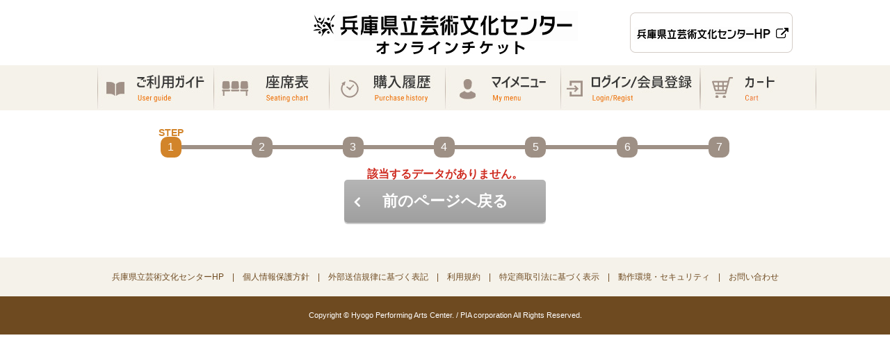

--- FILE ---
content_type: text/html; charset=utf-8
request_url: https://tkt.gcenter-hyogo.jp/SelectPerform_MI.aspx?CalendarKind=CK00001308
body_size: 8290
content:


<!DOCTYPE html>
<html lang="ja">
<head><title>
	兵庫県立芸術文化センターオンラインチケット
</title><meta http-equiv="X-UA-Compatible" content="IE=edge" /><meta charset="utf-8" /><meta name="description" content="兵庫県立芸術文化センターオンラインチケット" /><meta name="format-detection" content="telephone=no" /><meta http-equiv="Pragma" content="no-cache" /><meta http-equiv="Cache-Control" content="no-store, no-cache, must-revalidate, max-age=0" /><meta http-equiv="Cache-Control" content="post-check=0, pre-check=0" /><link href="https://fonts.googleapis.com/css?family=Roboto+Condensed:700" rel="stylesheet" />
    <!--[if lt IE 9]>
    <script src="//cdn.jsdelivr.net/html5shiv/3.7.2/html5shiv.min.js"></script>
    <script src="//cdnjs.cloudflare.com/ajax/libs/respond.js/1.4.2/respond.min.js"></script>
    <![endif]-->

    
    
<link href="https://ajax.aspnetcdn.com/ajax/act/16_1_1/Content/AjaxControlToolkit/Styles/Backgrounds.min.css" type="text/css" rel="stylesheet" /></head>
<body>
    
    <meta name="viewport" content="width=1100">
    

    <link rel="stylesheet" href="https://d1hrmnjbogq41x.cloudfront.net/css/font-awesome.css">
    <link rel="stylesheet" href="https://d1hrmnjbogq41x.cloudfront.net/css/reset.css">
    <link rel="stylesheet" href="https://d1hrmnjbogq41x.cloudfront.net/css/common.css">
    <link rel="stylesheet" href="https://d1hrmnjbogq41x.cloudfront.net/css/style_pc.css?20250228" media="screen and (min-width:768px)" />
    <link rel="stylesheet" href="https://d1hrmnjbogq41x.cloudfront.net/css/style_sp.css?20250228" media="screen and (max-width:767px)" />
    <link rel="alternate stylesheet" title="fs-l" href="https://d1hrmnjbogq41x.cloudfront.net/css/fs-l.css" media="screen and (min-width:768px)" />
    <link rel="alternate stylesheet" title="fs-s" href="https://d1hrmnjbogq41x.cloudfront.net/css/fs-s.css" media="screen and (min-width:768px)" />
    <link rel="shortcut icon" href="https://d1hrmnjbogq41x.cloudfront.net/img/common/favicon.ico">
    <link rel="apple-touch-icon" href="https://d1hrmnjbogq41x.cloudfront.net/img/common/webclipicon.png">
    <link rel="stylesheet" type="text/css" href="https://d1hrmnjbogq41x.cloudfront.net/slick/slick.css" />
    <link rel="stylesheet" type="text/css" href="https://d1hrmnjbogq41x.cloudfront.net/slick/slick-theme.css" />

    <form method="post" action="./SelectPerform_MI.aspx?CalendarKind=CK00001308" onkeypress="javascript:return WebForm_FireDefaultButton(event, 'BtnFocus')" id="form1" autocomplete="on">
<div class="aspNetHidden">
<input type="hidden" name="__EVENTTARGET" id="__EVENTTARGET" value="" />
<input type="hidden" name="__EVENTARGUMENT" id="__EVENTARGUMENT" value="" />
<input type="hidden" name="__VIEWSTATE" id="__VIEWSTATE" value="DaTWjkqXsZP8cR7iELSi1mt0M5wmsXAnFAXtlquB+jzb+21qqAjJN4XF7g5E0R2DLdmsCmzvKaCf/a7AJ+hTKz+bYF5/srigE8dhMWFRIRYzrT3TIttYMOfoZ1GBRwxw2HjVDkTSMgQ5UjQHOofRyIz8nwCT93Iay4mINXNpCFp82F86kRMv1rnUebIcedRAUj7qi5W1uZaCNokwEnuTpmnU36ttiW9b2tFsnggbfHHLNWz18TeKlcf5ODdPF2EdlG6Q0DyuYlX5JOt7+LOu0nZkKmgmjIw/qzG5EoGc97Va+ngZURqh8MIldzKA4Tvvj0bROgxi2cJGP/2pXyJQKhMfH0bEK7PDTX93kmFnEK4Kn4KV7kHOd0u70k+TfSaQ3i/4RnKF8+FJG7GfpS6+KqL1g0YLXuvjiC0N+AKLOMx1UtMGh+WMkNn0zS+/Ncv0cOHvdmEg3NtjWLinnA+3rMzd7xhNsvAzXYs9cXZ+BeikBYh/ZShAkg4HTaF3FevEUnd2HUWC0SpJdQR5nM+n6PIdpOnVzKHCqnxIV6NEKCBa6L2CEcFsB9r5z6oTD9QjTmFFGH6r1rvyJUJZrS7+feS9hQepho3LvA6EWYt+sc3JR1n2H/NWStsDyBPIE2M6mF22qw==" />
</div>

<script type="text/javascript">
//<![CDATA[
var theForm = document.forms['form1'];
if (!theForm) {
    theForm = document.form1;
}
function __doPostBack(eventTarget, eventArgument) {
    if (!theForm.onsubmit || (theForm.onsubmit() != false)) {
        theForm.__EVENTTARGET.value = eventTarget;
        theForm.__EVENTARGUMENT.value = eventArgument;
        theForm.submit();
    }
}
//]]>
</script>


<script src="https://ajax.aspnetcdn.com/ajax/4.6/1/WebForms.js" type="text/javascript"></script>
<script type="text/javascript">
//<![CDATA[
window.WebForm_PostBackOptions||document.write('<script type="text/javascript" src="/WebResource.axd?d=pynGkmcFUV13He1Qd6_TZPT2NMW-37HYhOCwu77l5S74qfY3BPHTSUm97kizdKQckChyug2&amp;t=638901860248157332"><\/script>');//]]>
</script>



<script src="https://ajax.aspnetcdn.com/ajax/4.6/1/MicrosoftAjax.js" type="text/javascript"></script>
<script type="text/javascript">
//<![CDATA[
(window.Sys && Sys._Application && Sys.Observer)||document.write('<script type="text/javascript" src="/ScriptResource.axd?d=NJmAwtEo3Ipnlaxl6CMhvrgKfTZqDdVHrJDQKVlMz3Q7M2wBf6X0xVbQMnNVI1B9PhX1oKZbBnlunRYkIHE74B-ZrYfj6f93fDS493qIswmBM2dN_Lubg87vdcS90ciXx6Z0N6fzQeNP_iNPI_TkR4OZCO81&t=5c0e0825"><\/script>');//]]>
</script>

<script src="https://ajax.aspnetcdn.com/ajax/4.6/1/MicrosoftAjaxWebForms.js" type="text/javascript"></script>
<script type="text/javascript">
//<![CDATA[
(window.Sys && Sys.WebForms)||document.write('<script type="text/javascript" src="/ScriptResource.axd?d=dwY9oWetJoJoVpgL6Zq8OPIvr3qJZjTqXZ9UbmEW_M1668TNpE6SLsvUFr6uh2RZTEytUy6wv81hINfODHIu7h0Qm631bXo4tEZRVw6MzYfO5jVA8EJ84r7xUuXz7sMf0AcSyKA_tq8HWQS1L2ah8ordYDU1&t=5c0e0825"><\/script>');//]]>
</script>

<script src="/ScriptResource.axd?d=eE6V8nDbUVn0gtG6hKNX_HbYNatTSuCI_9xQ3JTrMmKRnZLxmwE6DUMOebUKDKnUsWZMYdo0iYukYLHHT4K1eo_2N2aXA3g3v0VGcusAMKiBYQbA0&amp;t=ffffffffcfeeeb28" type="text/javascript"></script>
<script src="/ScriptResource.axd?d=jwf4VSQi7LeShc44FJ-gAd-wCCGh2bDcSq-HNhAYvWr4pFIUBfj842XjnTknxtQQYNl1paHSsyyfh7x3rkgPYqunHhlcvi0WJ-8q4a5jwDYgtT3u0&amp;t=ffffffffcfeeeb28" type="text/javascript"></script>
<script src="/ScriptResource.axd?d=mcAASOSteirJeuV-3by3UdKE-r0vCnBaNC53zShKjfRtcJon4L39WjtCtEyw9YM-JgnlQIVeNpc-eDJhgoNO-kmjFIs1&amp;t=ffffffffcfeeeb28" type="text/javascript"></script>
<script src="/ScriptResource.axd?d=nai7mGcYyE2dix_TwveLDZB0LDxDwzGcnAW4B6FfuFCVHZvhhRJl_QAY8iKph4wqPWMEcTsy3oeWHHE5oqiaJu1KKskVlNAMQrrTVtKT7Sj8TI5-0&amp;t=ffffffffcfeeeb28" type="text/javascript"></script>
<script src="/ScriptResource.axd?d=yDT7ulzE00Yqzs5zd38bJ2g8rSn1-EV9e-AUxeEmIvhmIeGRpnbluDycGS6S5vHj_SIPTO1Zx6h01SPQqk2q_4KuyzU04C5HX0zTJH3odBpP0BVd0&amp;t=ffffffffcfeeeb28" type="text/javascript"></script>
<script src="/ScriptResource.axd?d=HEFpVKbnoeQjkjHkFKu3MP0HSGttL0pdx0U53Q4PGhJDEQeH1viDQ6acXzPqJXO6VNPp4VHEDANWz7aG3m_8PC_GczZy2jhee8qXXP3ad3TIpBYc0&amp;t=ffffffffcfeeeb28" type="text/javascript"></script>
<script src="/ScriptResource.axd?d=5ib3lCcyinHeLQmkwMF7EtQhu3ob1KcpnzCd2USC8LlePXWi8gtbiO4_wqAm29jme9HtHspoSY5F_MFTgAp5LLT8bMhWQ2CtZhLeS5aySB5cXUSR0&amp;t=ffffffffcfeeeb28" type="text/javascript"></script>
<script src="/ScriptResource.axd?d=iON9Jxe8QCRam1nkdNLgkYcwXUsDb3M34v5u-71ZEz9bOapoTfdNPP-bo66B7g8aFGioxkv4-ffW6ggsAEjnicBLtBOZ1uxvHHaVx5He_ku835GE0&amp;t=ffffffffcfeeeb28" type="text/javascript"></script>
<script src="/ScriptResource.axd?d=xGmPTKfsNy0_1Sr5I58kO2F6Ctqtobx7F160ytEEkpFOhXfVChWi2wCMCUckvXHNhJ2enm8p3aN2EwwYp5tJfTqSaoxIuMoVMqr6ef71hoR0cC7l0&amp;t=ffffffffcfeeeb28" type="text/javascript"></script>
<script src="/ScriptResource.axd?d=LQ1q2RBSthBAZhliMjtG_z1h6V3WtEz_9sHPaGME0UneK-FXW__dIlDKr_-BAzWl6v8sI8eyYCiY6X1aeRyOEh490t49qCRk9ntxcXMwArbmoKKx0&amp;t=ffffffffcfeeeb28" type="text/javascript"></script>
<script src="/ScriptResource.axd?d=VOYD8Xe7kQA0lniBYXVpAlVs9ZhzHKlA_H56lsHrva157d-Ef7-qb1csoVYy1f5dGWZgnaXik2cewtnH5yeLTR4DdEom61Wcygdkxf1Y-bzEZ19N0&amp;t=ffffffffcfeeeb28" type="text/javascript"></script>
<script src="/ScriptResource.axd?d=hOeJu0xhC-uW6Gf8ooKdXi6AkH5uqO1scUmTf7gwX84wM4qpLH1mrhwv1372__vzO4I6ZmM_651W_rSNGB0NdnRPadOR-IsjYEALjd0Dyk903C3s0&amp;t=ffffffffcfeeeb28" type="text/javascript"></script>
<script src="/ScriptResource.axd?d=XlV9GqTk6b5uqDuL38kZ4N_5AxLysmpSgOd90SRaXtyjL88hGdpvqxpIuv-TlO0vkf34MR1CQQvwcGOZSPqeVi3KnJt2IPuI1vI_ap8anY_X7vP-0&amp;t=ffffffffcfeeeb28" type="text/javascript"></script>
<script src="https://ajax.aspnetcdn.com/ajax/4.6/1/Focus.js" type="text/javascript"></script>
<div class="aspNetHidden">

	<input type="hidden" name="__VIEWSTATEGENERATOR" id="__VIEWSTATEGENERATOR" value="E7C8410B" />
	<input type="hidden" name="__EVENTVALIDATION" id="__EVENTVALIDATION" value="DdITIuFmeoH01x/L4qTO7LpSZwjoqIiFrB+vVUx1jUtEY8yTQ09dy4sF/neo5pL/O8H8vXW7mK9FUrpK4rvOzXYNKKHVw4JUnhCUTT0Nb2ZbrIw9EXT4IE4cRulYymol1MoofqygF62IJFnhoh9ES4dJKqXSBa7wIvcg/Ml3QYqazt6fsZzt025mprUExNa9H9olpA74q+9Naf+UkSe9akKZnDziSyuQz5VOfx8EJvIvbv+RERAB/nQF4U8bQQcErWnBwXYzFu4t5ux5qnA0GLh1nj0GhIJsXD3trK+wE/HuxUJf9i3DeS/S34AKpTeNBwviVlVQa2tF3RvZON7PGWWY/ah9XKnsEXMxBMah+ibv12gw" />
</div>
        <script type="text/javascript">
//<![CDATA[
Sys.WebForms.PageRequestManager._initialize('ctl00$ScriptManager1', 'form1', [], [], [], 90, 'ctl00');
//]]>
</script>

        <div style="display: none;">
            <input type="submit" name="ctl00$BtnFocus" value="" id="BtnFocus" style="height:0px;width:0px;" />
        </div>
        
        <div id="PnlHeaderArea">
	
            <div id="PnlHeaderAreaPC">
		
                <header class="s-header">
                    <div class="wrap">
                        <h1><a href="https://tkt.gcenter-hyogo.jp/SelectEvent_MI.aspx">
                            <img src="https://d1hrmnjbogq41x.cloudfront.net/img/logo.jpg" class="w100p" alt="兵庫県立芸術文化センター オンラインチケット"></a></h1>
                        <div class="btn-pc pc">
                            <a href="http://www1.gcenter-hyogo.jp/" target="_blank">
                                <img src="https://d1hrmnjbogq41x.cloudfront.net/img/btn_to-hp_off.jpg" alt="兵庫県立芸術文化センターHP">
                            </a>
                        </div>
                        <div class="btn-sp sp"></div>
                    </div>
                </header>
                <div class="bascket_box">
                    
                </div>
                
                <div class="func_box">
                    
                </div>
                
                

                
                


                <nav id="gn">
                    <ul class="pc wrap">
                        
                        <li><a href="http://www1.gcenter-hyogo.jp/ticket/" Target="_blank">
                            <img src="https://d1hrmnjbogq41x.cloudfront.net/img/nav/btn-l01_off.jpg" alt="ご利用ガイド"></a></li>
                        <li><a href="http://www1.gcenter-hyogo.jp/seat/" Target="_blank">
                            <img src="https://d1hrmnjbogq41x.cloudfront.net/img/nav/btn-l02_off.jpg" alt="座席表"></a></li>
                        <li id="LiOrderHistoryPC"><a href="OrderHistory_MI.aspx" Target="_blank">
                            <img src="https://d1hrmnjbogq41x.cloudfront.net/img/nav/btn-l03_off.jpg" alt="購入履歴"></a></li>
                        <li id="LiMyMenuPC"><a href="RedirectMtStockUser.aspx" Target="_blank">
                            <img src="https://d1hrmnjbogq41x.cloudfront.net/img/nav/btn-l04_off.jpg" alt="マイメニュー"></a></li>
                        <li>
                            
                            <a id="LnbGlobalLogin" href="javascript:__doPostBack(&#39;ctl00$LnbGlobalLogin&#39;,&#39;&#39;)"><img src="https://d1hrmnjbogq41x.cloudfront.net/img/nav/btn05_off.jpg" alt="ログイン/会員登録"></a>
                        </li>
                        <li id="LoginBasket">
                            <a id="LnbGlobalBasket" href="javascript:__doPostBack(&#39;ctl00$LnbGlobalBasket&#39;,&#39;&#39;)"><img src="https://d1hrmnjbogq41x.cloudfront.net/img/nav/btn-l06Cart_off.jpg" alt="バスケット"></a>
                        </li>
                    </ul>
                    <ul class="sp">
                        
                        <li><a href="http://www1.gcenter-hyogo.jp/ticket/" Target="_blank">ご利用ガイド</a></li>
                        <li><a href="http://www1.gcenter-hyogo.jp/seat/" Target="_blank">座席表</a></li>
                        <li id="LiOrderHistorySP"><a href="OrderHistory_MI.aspx" Target="_blank">購入履歴</a></li>
                        <li id="LiMyMenuSP"><a href="RedirectMtStockUser.aspx" Target="_blank">マイメニュー</a></li>
                        <li id="LiMenuUserRegistArea"><a href="Login_MI.aspx" >ログイン/会員登録</a></li>
                        <li></li>
                        <li><a id="LnbMenuBasket" href="javascript:__doPostBack(&#39;ctl00$LnbMenuBasket&#39;,&#39;&#39;)">カート</a></li>
                        <li></li>
                        <li></li>                        
                        <li></li>
                        <li></li>
                        <li></li>
                        
                        
                    </ul>
                </nav>

            
	</div>
            
        
</div>

        
        <div id="sp_menu">
            <ul class="login login_f2">
            </ul>
        </div>

        <nav id="stepBarNav">
            <ul id="stepBar" class="stepBar">
                <li id="sb01" class="current"><span class="num01"><span>1</span></span><span class="txt01"></span></li>
                <li id="sb02" class=""><span class="num01"><span>2</span></span><span class="txt01"></span></li>
                <li id="sb03" class=""><span class="num01"><span>3</span></span><span class="txt01"></span></li>
                <li id="sb04" class=""><span class="num01"><span>4</span></span><span class="txt01"></span></li>
                <li id="sb05" class=""><span class="num01"><span>5</span></span><span class="txt01"></span></li>
                <li id="sb06" class=""><span class="num01"><span>6</span></span><span class="txt01"></span></li>
                <li id="sb07" class=""><span class="num01"><span>7</span></span><span class="txt01"></span></li>
            </ul>
        </nav>

        
        <div id="PnlPageTitleArea">
	
        
</div>

        
        

        
        
    <div id="p_ticket_list">
        
        <div class="contents_message">
            <span id="ContentMain_LblMainErrorMessage">該当するデータがありません。</span>
        </div>
        
    </div>
    <div>
        <ul class="btn-control">
            <li>
                <a id="ContentMain_LnbBack" class="btn-c btn-g ic ic-a_l" href="javascript:__doPostBack(&#39;ctl00$ContentMain$LnbBack&#39;,&#39;&#39;)">前のページへ戻る</a>
            </li>
        </ul>
    </div>


        
        
        <input type="submit" name="ctl00$BtnDummy" value="ポップアップ表示にダミーが必要" id="BtnDummy" style="display: none" />
        <section id="f3">
            <div id="PnlBasketArea" class="popupBlock" style="height:80%;overflow-y:scroll;">
	
                <div id="p_purchase_confirm">
                    
<div class="contents_message">
    <span id="UcPerformDetail_LblErrorMessage"></span>
</div>






                    <div id="PnlDispPrice">
		
                        <div class="total-tix">
                            <h3 class="hl_red">
                                チケット合計</h3>
                            <div class="in">
                                <dl>
                                    <dt>
                                        チケット合計枚数：</dt>
                                    <dd>
                                        
                                        枚</dd>
                                </dl>
                                <dl>
                                    <dt>
                                        チケット合計金額：</dt>
                                    <dd>
                                        </dd>
                                </dl>
                            </div>
                        </div>
                    
	</div>
                    <div class="modal_message">
                        
                    </div>
                    <ul class="btn">
                        <li class="back">
                            <a id="LnbBasketClose" class="btn-c btn-g ic ic-a_g w290" href="javascript:__doPostBack(&#39;ctl00$LnbBasketClose&#39;,&#39;&#39;)">閉じる</a></li>
                        <li class="next2">
                            <a id="LnbBasketBuy" class="btn-c btn-r ic ic-a_r w290" href="javascript:__doPostBack(&#39;ctl00$LnbBasketBuy&#39;,&#39;&#39;)">この座席を購入する</a></li>
                    </ul>
                </div>
            
</div>
        </section>

        
        
        <div id="PnlLogout" class="popupBlock">
	
            <div class="modal_message">
                <span id="LblLogoutMessage">ログアウトします<br>カートに入れた席が取り消されますが、よろしいですか？</span>
            </div>
            <ul class="btn-control">
                <li class="back">
                    <a id="LnbLogoutNG" class="btn-c btn-g ic ic-a_l" href="javascript:__doPostBack(&#39;ctl00$LnbLogoutNG&#39;,&#39;&#39;)">キャンセル</a></li>
                <li class="next2">
                    <a id="LnbLogoutOK" class="btn-c btn-r ic ic-a_r" href="javascript:__doPostBack(&#39;ctl00$LnbLogoutOK&#39;,&#39;&#39;)">ログアウト</a></li>
            </ul>
        
</div>
        
        
        <input type="hidden" name="ctl00$HdnBasketTimeDiff" id="HdnBasketTimeDiff" />
        <input type="hidden" name="ctl00$HdnBasketEndTime" id="HdnBasketEndTime" />
        <input type="hidden" name="ctl00$HdnBasketEndMsg" id="HdnBasketEndMsg" value="タイムオーバー/n仮押さえした座席はクリアされました。" />

        
        <div id="pagetop">
            <a href="#">
                <img src="https://d1hrmnjbogq41x.cloudfront.net/img/btn_to-top.jpg" class="w100p" alt="pagetop"></a>
        </div>
        <div id="PnlFooterArea">
	
            <footer>
                <nav>
                    <ul>
                        <li><a href="http://www1.gcenter-hyogo.jp/" target="_blank">兵庫県立芸術文化センターHP</a></li>
                        
                        <li>
                            <a id="LnkInfoPrivacyPolicy" href="http://www1.gcenter-hyogo.jp/privacy/" target="_blank">個人情報保護方針</a></li>
                        <li>
                            <a id="LnkInfoCookiePolicy" href="https://www1.gcenter-hyogo.jp/cookie/" target="_blank">外部送信規律に基づく表記</a></li>
                        <li>
                            <a id="LnkInfoRules" href="http://www1.gcenter-hyogo.jp/membership/tos/tos.html" target="_blank">利用規約</a></li>
                        <li>
                            <a id="LnkInfoLeagal" href="http://www1.gcenter-hyogo.jp/ticket/02_tic_tokutei.html" target="_blank">特定商取引法に基づく表示</a></li>
                        <li>
                            <a id="LnkSecurity" href="http://www1.gcenter-hyogo.jp/security/" target="_blank">動作環境・セキュリティ</a></li>
                        <li>
                            <a id="LnkInfoForFaq" href="http://www1.gcenter-hyogo.jp/contact/" target="_blank">お問い合わせ</a></li>
                    </ul>
                    <p class="cr">
                        Copyright © Hyogo Performing Arts Center. / PIA corporation  All Rights Reserved.
                    </p>
                </nav>
            </footer>
        
</div>
    

<script type="text/javascript">
//<![CDATA[
WebForm_AutoFocus('BtnFocus');Sys.Application.add_init(function() {
    $create(Sys.Extended.UI.ModalPopupBehavior, {"backgroundCssClass":"popupBlock_bg","cancelControlID":"BtnDummy","dynamicServicePath":"/SelectPerform_MI.aspx","id":"ModalPopupBasket","popupControlID":"PnlBasketArea"}, null, null, $get("BtnDummy"));
});
Sys.Application.add_init(function() {
    $create(Sys.Extended.UI.ModalPopupBehavior, {"backgroundCssClass":"popupBlock_bg","cancelControlID":"LnbLogoutNG","dynamicServicePath":"/SelectPerform_MI.aspx","id":"ModalPopupLogout","popupControlID":"PnlLogout"}, null, null, $get("BtnDummy"));
});
//]]>
</script>
</form>

    <script src="//ajax.googleapis.com/ajax/libs/jquery/1.10.2/jquery.min.js"></script>
    <script src="https://d1hrmnjbogq41x.cloudfront.net/js_mi/styleswitcher.js"></script>
    <script type="text/javascript" src="https://d1hrmnjbogq41x.cloudfront.net/slick/slick.min.js"></script>
    <script src="https://d1hrmnjbogq41x.cloudfront.net/js_mi/common.js"></script>
    <script src="https://d1hrmnjbogq41x.cloudfront.net/js_mi/GATracking_MI.js"></script>

    <script src="https://d1hrmnjbogq41x.cloudfront.net/js_mi/timer.js"></script>
    <script src="https://d1hrmnjbogq41x.cloudfront.net/js_mi/jquery.blockUI.js"></script>
    <img id="displayBox" src="https://d1hrmnjbogq41x.cloudfront.net/img/gif-load.gif" width="100" height="100" style="display: none" />

    
    

</body>
</html>


--- FILE ---
content_type: text/css
request_url: https://ajax.aspnetcdn.com/ajax/act/16_1_1/Content/AjaxControlToolkit/Styles/Backgrounds.min.css
body_size: 837
content:
.ajax__slider_h_rail{background-image:url('../Images/Slider.Rail-Horizontal.gif')}.ajax__slider_v_rail{background-image:url('../Images/Slider.Rail-Vertical.gif')}.ajax__calendar_prev{background-image:url('../Images/Calendar.Arrow-Left.gif')}.ajax__calendar_next{background-image:url('../Images/Calendar.Arrow-Right.gif')}.ajax__dropdown_arrow_image{background-image:url('../Images/DropDown.DropArrow.gif')}.ajax__balloon_popup .rect{background-image:url('../Images/BalloonPopup.RectangleSprite.gif');background-image:url('../Images/BalloonPopup.RectangleSprite.png') !important}.ajax__balloon_popup .cloud{background-image:url('../Images/BalloonPopup.CloudSprite.gif');background-image:url('../Images/BalloonPopup.CloudSprite.png') !important}.ajax__tab_xp .ajax__tab_header{background-image:url('../Images/Tabs.Line.gif')}.ajax__tab_xp .ajax__tab_header .ajax__tab_outer{background-image:url('../Images/Tabs.Right.gif')}.ajax__tab_xp .ajax__tab_header .ajax__tab_inner{background-image:url('../Images/Tabs.Left.gif')}.ajax__tab_xp .ajax__tab_header .ajax__tab_tab{background-image:url('../Images/Tabs.Background.gif')}.ajax__tab_xp .ajax__tab_header .ajax__tab_hover .ajax__tab_outer{background-image:url('../Images/Tabs.HoverRight.gif')}.ajax__tab_xp .ajax__tab_header .ajax__tab_hover .ajax__tab_inner{background-image:url('../Images/Tabs.HoverLeft.gif')}.ajax__tab_xp .ajax__tab_header .ajax__tab_hover .ajax__tab_tab{background-image:url('../Images/Tabs.Hover.gif')}.ajax__tab_xp .ajax__tab_header .ajax__tab_active .ajax__tab_outer{background-image:url('../Images/Tabs.ActiveRight.gif')}.ajax__tab_xp .ajax__tab_header .ajax__tab_active .ajax__tab_inner{background-image:url('../Images/Tabs.ActiveLeft.gif')}.ajax__tab_xp .ajax__tab_header .ajax__tab_active .ajax__tab_tab{background-image:url('../Images/Tabs.Active.gif')}.ajax__tab_xp .ajax__tab_header_verticalleft{background-image:url('../Images/Tabs.Line.gif')}.ajax__tab_xp .ajax__tab_header_verticalleft .ajax__tab_outer{background-image:url('../Images/Tabs.Right-VerticalLeft.gif')}.ajax__tab_xp .ajax__tab_header_verticalleft .ajax__tab_inner{background-image:url('../Images/Tabs.Left-VerticalLeft.gif')}.ajax__tab_xp .ajax__tab_header_verticalleft .ajax__tab_tab{background-image:url('../Images/Tabs.VerticalLeft.gif')}.ajax__tab_xp .ajax__tab_header_verticalleft .ajax__tab_hover .ajax__tab_outer{background-image:url('../Images/Tabs.HoverRight-VerticalLeft.gif')}.ajax__tab_xp .ajax__tab_header_verticalleft .ajax__tab_hover .ajax__tab_inner{background-image:url('../Images/Tabs.HoverLeft-VerticalLeft.gif')}.ajax__tab_xp .ajax__tab_header_verticalleft .ajax__tab_hover .ajax__tab_tab{background-image:url('../Images/Tabs.Hover-VerticalLeft.gif')}.ajax__tab_xp .ajax__tab_header_verticalleft .ajax__tab_active .ajax__tab_outer{background-image:url('../Images/Tabs.ActiveRight-VerticalLeft.gif')}.ajax__tab_xp .ajax__tab_header_verticalleft .ajax__tab_active .ajax__tab_inner{background-image:url('../Images/Tabs.ActiveLeft-VerticalLeft.gif')}.ajax__tab_xp .ajax__tab_header_verticalleft .ajax__tab_active .ajax__tab_tab{background-image:url('../Images/Tabs.Active-VerticalLeft.gif')}.ajax__tab_xp .ajax__tab_header_verticalright{background-image:url('../Images/Tabs.Line.gif')}.ajax__tab_xp .ajax__tab_header_verticalright .ajax__tab_outer{background-image:url('../Images/Tabs.Right-VerticalRight.gif')}.ajax__tab_xp .ajax__tab_header_verticalright .ajax__tab_inner{background-image:url('../Images/Tabs.Left-VerticalRight.gif')}.ajax__tab_xp .ajax__tab_header_verticalright .ajax__tab_tab{background-image:url('../Images/Tabs.VerticalRight.gif')}.ajax__tab_xp .ajax__tab_header_verticalright .ajax__tab_hover .ajax__tab_outer{background-image:url('../Images/Tabs.HoverRight-VerticalRight.gif')}.ajax__tab_xp .ajax__tab_header_verticalright .ajax__tab_hover .ajax__tab_inner{background-image:url('../Images/Tabs.HoverLeft-VerticalRight.gif')}.ajax__tab_xp .ajax__tab_header_verticalright .ajax__tab_hover .ajax__tab_tab{background-image:url('../Images/Tabs.Hover-VerticalRight.gif')}.ajax__tab_xp .ajax__tab_header_verticalright .ajax__tab_active .ajax__tab_outer{background-image:url('../Images/Tabs.ActiveRight-VerticalRight.gif')}.ajax__tab_xp .ajax__tab_header_verticalright .ajax__tab_active .ajax__tab_inner{background-image:url('../Images/Tabs.ActiveLeft-VerticalRight.gif')}.ajax__tab_xp .ajax__tab_header_verticalright .ajax__tab_active .ajax__tab_tab{background-image:url('../Images/Tabs.Active-VerticalRight.gif')}.ajax__tab_xp .ajax__tab_header_bottom{background-image:url('../Images/Tabs.Line.gif')}.ajax__tab_xp .ajax__tab_header_bottom .ajax__tab_outer{background-image:url('../Images/Tabs.Bottom-Right.gif')}.ajax__tab_xp .ajax__tab_header_bottom .ajax__tab_inner{background-image:url('../Images/Tabs.Bottom-Left.gif')}.ajax__tab_xp .ajax__tab_header_bottom .ajax__tab_tab{background-image:url('../Images/Tabs.Bottom.gif')}.ajax__tab_xp .ajax__tab_header_bottom .ajax__tab_hover .ajax__tab_outer{background-image:url('../Images/Tabs.Bottom-HoverRight.gif')}.ajax__tab_xp .ajax__tab_header_bottom .ajax__tab_hover .ajax__tab_inner{background-image:url('../Images/Tabs.Bottom-HoverLeft.gif')}.ajax__tab_xp .ajax__tab_header_bottom .ajax__tab_hover .ajax__tab_tab{background-image:url('../Images/Tabs.Bottom-Hover.gif')}.ajax__tab_xp .ajax__tab_header_bottom .ajax__tab_active .ajax__tab_outer{background-image:url('../Images/Tabs.Bottom-ActiveRight.gif')}.ajax__tab_xp .ajax__tab_header_bottom .ajax__tab_active .ajax__tab_inner{background-image:url('../Images/Tabs.Bottom-ActiveLeft.gif"')}.ajax__tab_xp .ajax__tab_header_bottom .ajax__tab_active .ajax__tab_tab{background-image:url('../Images/Tabs.Bottom-Active.gif"')}.ajax__multi_slider_default .outer_rail_vertical{background-image:url('../Images/MultiHandleSlider.RailOuter-Vertical.gif')}.ajax__multi_slider_default .inner_rail_vertical{background-image:url('../Images/MultiHandleSlider.Rail-Vertical.gif')}.ajax__multi_slider_default .inner_rail_horizontal{background-image:url('../Images/MultiHandleSlider.Rail-Horizontal.gif')}.ajax__multi_slider_default .outer_rail_horizontal{background-image:url('../Images/MultiHandleSlider.RailOuter-Horizontal.gif')}.ajax__multi_slider_default .handle_horizontal{background-image:url('../Images/MultiHandleSlider.Handle-Horizontal.gif')}.ajax__multi_slider_default .handle_horizontal_hover{background-image:url('../Images/MultiHandleSlider.HandleHover-Horizontal.gif')}.ajax__multi_slider_default .handle_horizontal_down{background-image:url('../Images/MultiHandleSlider.HandleDown-Horizontal.gif')}.ajax__multi_slider_default .handle_vertical{background-image:url('../Images/MultiHandleSlider.Handle-Vertical.gif')}.ajax__multi_slider_default .handle_vertical_hover{background-image:url('../Images/MultiHandleSlider.HandleHover-Vertical.gif')}.ajax__multi_slider_default .handle_vertical_down{background-image:url('../Images/MultiHandleSlider.HandleDown-Vertical.gif')}.ajax__combobox_buttoncontainer button{background-image:url('../Images/ComboBox.Arrow-Down.gif')}.ajax__htmleditor_attachedpopup_default td.ajax__htmleditor_popup_bgibutton{background-image:url('../Images/HtmlEditor.BgiButton.gif')}.ajax__html_editor_extender_button{background-image:url('../Images/HtmlEditorExtender.Buttons.png')}.ajax__html_editor_extender_separator{background-image:url('../Images/HtmlEditorExtender.Buttons.png')}

--- FILE ---
content_type: text/css
request_url: https://d1hrmnjbogq41x.cloudfront.net/css/common.css
body_size: 1467
content:
@charset "utf-8";

body {
	font-family: 'ヒラギノ角ゴ ProN W3', 'Hiragino Kaku Gothic ProN', メイリオ, Meiryo, 游ゴシック体, 'Yu Gothic', YuGothic, sans-serif;
	font-smoothing: antialiased;
	color: #6e4a20;
}

a {
	color: #6e4a20;
	text-decoration: none;
}

a:hover {
	text-decoration: none;
}

.mincho {
	font-family: "ヒラギノ明朝 ProN W3", "Hiragino Mincho ProN", "游明朝", YuMincho, "HG明朝E", "ＭＳ Ｐ明朝", serif;
}

/*.hel {
	font-family: Helvetica Neue, Helvetica, Arial, sans-serif;
}*/

.red,.alert_list,.contents_message,.alert_box,.login_alert,p.message {
	color: #ce2b20;
    text-align: center;
    /*margin: 10px;*/
    font-weight: bold;
}

/*----------------------------------------------------
----------------------------------------------------*/

.btn-c {
	display: block;
	text-align: center;
	color: #fff;
	font-weight: bold;
	border-radius: 5px;
 	box-shadow: 0px 2px 0px 0px rgba(0, 0, 0, 0.2);
 	position: relative;
	
}

.btn-g {
  background-image: -moz-linear-gradient( 90deg, rgb(159,159,159) 0%, rgb(181,181,181) 100%);
  background-image: -webkit-linear-gradient( 90deg, rgb(159,159,159) 0%, rgb(181,181,181) 100%);
  background-image: -ms-linear-gradient( 90deg, rgb(159,159,159) 0%, rgb(181,181,181) 100%);
}

.btn-r {
  background-image: -moz-linear-gradient( 90deg, rgb(206,43,32) 0%, rgb(230,62,51) 100%);
  background-image: -webkit-linear-gradient( 90deg, rgb(206,43,32) 0%, rgb(230,62,51) 100%);
  background-image: -ms-linear-gradient( 90deg, rgb(206,43,32) 0%, rgb(230,62,51) 100%);
}

.btn-o {
  background-image: -moz-linear-gradient( 90deg, rgb(180,111,30) 0%, rgb(210,132,42) 100%);
  background-image: -webkit-linear-gradient( 90deg, rgb(180,111,30) 0%, rgb(210,132,42) 100%);
  background-image: -ms-linear-gradient( 90deg, rgb(180,111,30) 0%, rgb(210,132,42) 100%);
}

.btn-off {
	pointer-events: none;
}

.ic:before,
.ic:after {
	font-family: FontAwesome;
	position: absolute;
	top: 50%;
	transform: translateY(-50%);
}

.ic:before {
	left: 14px;
}

.ic:after {
	right: 14px;
}

.ic-a_l:before {
	content: '\f104';
}

.ic-a_r:after {
	content: '\f138';
}

.ic-c:after {
	content: '\f073';
}

@media screen and (min-width:768px) {
	.btn-c {
		font-size: 2.2rem;
		padding: 20px 0;
	}

	.btn-c.w290 {
		width: 290px;
		margin: 0 auto;
	}

	.ic-a_l:before {
		font-size: 2.3rem;
	}

	.ic-a_r:after {
		font-size: 1.7rem;
	}

	.ic-c:after {
		font-size: 1.7rem;
	}

	.btn-g:hover {
	  background-image: -moz-linear-gradient( 90deg, rgb(181,181,181) 100%, rgb(159,159,159) 0%);
	  background-image: -webkit-linear-gradient( 90deg, rgb(181,181,181) 100%, rgb(159,159,159) 0%);
	  background-image: -ms-linear-gradient( 90deg, rgb(181,181,181) 100%, rgb(159,159,159) 0%);
	}

	.btn-r:hover {
	  background-image: -moz-linear-gradient( 90deg, rgb(230,62,51) 100%, rgb(206,43,32) 0%);
	  background-image: -webkit-linear-gradient( 90deg, rgb(230,62,51) 100%, rgb(206,43,32) 0%);
	  background-image: -ms-linear-gradient( 90deg, rgb(230,62,51) 100%, rgb(206,43,32) 0%);
	}

	.btn-o:hover {
	  background-image: -moz-linear-gradient( 90deg, rgb(210,132,42) 100%, rgb(180,111,30) 0%);
	  background-image: -webkit-linear-gradient( 90deg, rgb(210,132,42) 100%, rgb(180,111,30) 0%);
	  background-image: -ms-linear-gradient( 90deg, rgb(210,132,42) 100%, rgb(180,111,30) 0%);
	}
}

@media screen and (max-width:767px) {
	.btn-c {
		font-size: 4vw;
		/*padding: 4vw 0;*/
        padding: 4vw 10vw;
		margin: 0 4vw;
		line-height: 1.2;
	}
}

.LH150 {
    line-height: 150%;
}

.LH200 {
    line-height: 200%;
}

/*----------------------------------------------------
----------------------------------------------------*/

footer nav {
	background-color: #f5f2ea;
}

footer nav ul {
	display: flex;
	justify-content: center;
}

footer nav ul li:not(:last-child):after {
	content: '　|　';
}

footer .cr {
	background-color: #6e4a20;
	color: #fff;
	text-align: center;
}

/* stepBar
---------------------------------------------------------- */
.stepBar{
		height:80px;
		padding:40px 10px 10px;
		display:table;
		width:100%;
		max-width:940px;
		margin:0 auto;
		-webkit-box-sizing: border-box;
		-moz-box-sizing: border-box;
		-o-box-sizing: border-box;
		-ms-box-sizing: border-box;
		box-sizing: border-box;
		line-height:1em;
		table-layout: fixed;
	}
	.stepBar li{
		display:table-cell;
		text-align:center;
		position:relative;

		}
	.stepBar li:not(:last-child):before{
		height:6px;
		margin-top:10px;
		content:"";
		display:block;
		width:100%;
		background:#9e9085;
		margin-left:50%;
		}
	.stepBar li.on:before{
		background:#d2842a;
		}

	.stepBar li.current:before{
		background:#9e9085;
		}

	.stepBar .num01{
		margin:-18px auto 0;
		width:30px;
		height:30px;
		border-radius: 10px;
		background:#9e9085;
		display:table;
		}
	.stepBar .on .num01,
	.stepBar .current .num01{
		background:#d2842a;
		}

	.stepBar .num01 > span{
		display:table-cell;
		vertical-align: middle;
		color:#fff;
		text-align:center;
		}

	.stepBar .txt01{
		display:block;
		margin:6px auto 0;
		text-align:center;
		width:100%;
		font-size:90%;
		color:#9e9085;
		}

	.stepBar .current .txt01{
		color:#d2842a;
		}

	.stepBar li.current:after{
		content:"STEP";
		color:#d2842a;
		font-weight:bold;
		position:absolute;
		top:-16px;
		display:block;
		text-align:center;
		width:100%;
		font-size:90%;

		}
	/*tablet*/
	@media screen and (max-width: 767px){
	.stepBar{
		height:60px;
		padding:20px 10px 10px;
		}

	.stepBar li:not(:last-child):before{
		height:3px;
		margin-top:8px;
		}
	.stepBar .num01{
		margin:-13px auto 0;
		width:22px;
		height:22px;
		border-radius: 15px;
		font-size:10px;
		}

	.stepBar .txt01{
		display:none;
		}
	.stepBar li.current:after{
		font-size:10px;
		}
	}

/* 
---------------------------------------------------------- */

--- FILE ---
content_type: text/css
request_url: https://d1hrmnjbogq41x.cloudfront.net/css/style_pc.css?20250228
body_size: 7252
content:
@charset "utf-8";

.sp {
	display: none !important;
}

html {
	font-size: 62.5%;
}

body {
	font-size: 16px;
	font-size: 1.6em;
	position: relative;
	-webkit-font-smoothing: antialiased;
    -moz-osx-font-smoothing: grayscale;
}

.wrap {
	width: 1000px;
	margin: 0 auto;
	position: relative;
}

/*----------------------------------------------------
----------------------------------------------------*/

header > div {
	text-align: center;
	padding: 16px 0;
}

header h1 a:hover {
	opacity: .6;
}

header .btn-pc {
	position: absolute;
	right: 0;
	top: 50%;
	transform: translateY(-50%);
}

/*----------------------------------------------------
----------------------------------------------------*/

#gn {
	background-color: #f5f2ea;
}

#gn ul {
	display: flex;
}

/*----------------------------------------------------
	common element
----------------------------------------------------*/

.cmn-ttl {
	text-align: center;
	font-size: 2.8rem;
	font-weight: bold;
	color: #d2842a;
	padding-top: 40px;
}

.cmn-ttl:after {
	content: '';
	display: block;
	margin: 12px 0 40px;
	height: 8px;
	background-image: -webkit-gradient(linear, 0 0, 100% 100%,color-stop(.25, #f6e6d4), 
					color-stop(.25, transparent),color-stop(.5, transparent), 
					color-stop(.5, #f6e6d4),
					color-stop(.75, #f6e6d4), 
					color-stop(.75, transparent),to(transparent));
	-webkit-background-size: 10px 10px;
}


#f1-ttl {
	background-color: #6e4a20;
	background-image: url(../img/bg_ttl.png);
	background-repeat: no-repeat;
	background-position: bottom right;
	color: #fff;
	padding: 28px 0;
	position: relative;
    margin-right:auto;
    margin-left:auto;
	margin-bottom: 45px;
    width:1000px;
}

#f1-ttl:after {
	content: '';
	display: block;
	width: 0;
	height: 0;a
	border-style: solid;
	border-width: 14px 24.5px 0 24.5px;
	border-color: #6e4a20 transparent transparent transparent;
	position: absolute;
	left: 50%;
	transform: translateX(-50%);
	bottom: -14px;
}

#f1-ttl h1,
#f2-ttl h1,
.f-cmn-ttl h1 {
	font-size: 2.8rem;
	font-weight: bold;
	/*width: 950px;*/
    text-align: center;
}

.f-cmn-ttl h1 {
    text-align: left;
}

#f1-ttl h1:after,
#f2-ttl h1:after {
	content: '';
	display: block;
	margin: 15px 0 12px;
	height: 8px;
	background-image: -webkit-gradient(linear, 0 0, 100% 100%,color-stop(.25, #7d5c37), 
					color-stop(.25, transparent),color-stop(.5, transparent), 
					color-stop(.5, #7d5c37),
					color-stop(.75, #7d5c37), 
					color-stop(.75, transparent),to(transparent));
	-webkit-background-size: 10px 10px;
}

#f1-ttl .in {
	display: flex;
	align-items: center;
    margin: 0 2%;
}

#f1-ttl h2,
#f2-ttl h2,
.f-cmn-ttl h2 {
	/*font-size: 2.6rem;*/
    font-size: 2.0rem;
	font-weight: bold;
}

#f1-ttl h2 span,
#f2-ttl h2 span,
.f-cmn-ttl h2 span {
	font-size: 1.6rem;
	font-weight: bold;
}

#f1-ttl h3,
#f2-ttl h3 {
    /* display: inline-block; */
    background-color: #fff;
    color: #6e4a20;
    font-size: 1.7rem;
    font-weight: bold;
    padding: 8px 20px;
    border-radius: 17.5px;
    /* margin-left: auto; */
    text-align: center;
    margin: 0 auto;
}

#f2-ttl h3{
    width: 50%;
}

#f2-ttl {
	display: flex;
	background-color: #6e4a20;
	color: #fff;
	padding: 20px;
	margin-bottom: 30px;
}

#f2-ttl figure img {
	width: 162px;
}

#f2-ttl .in {
	/* width: 760px;
	margin-left: auto; */
	margin: 0 auto;
}

#f2-ttl h1:after {
	margin: 15px 0 12px;
}

#f2-ttl h2 {
	padding-bottom: 18px;
	text-align: center;
}

.f-cmn-ttl {
	display: flex;
	padding: 20px;
	background-color: #f5f2ea;
	margin-bottom: 40px;
}

.f-cmn-ttl h1:after {
	content: '';
	display: block;
	margin: 7px 0 13px;
	height: 8px;
	background-color: #f9f7f2;
	background-image: -webkit-gradient(linear, 0 0, 100% 100%,color-stop(.25, #f1ede2), 
					color-stop(.25, transparent),color-stop(.5, transparent), 
					color-stop(.5, #f1ede2),
					color-stop(.75, #f1ede2), 
					color-stop(.75, transparent),to(transparent));
	-webkit-background-size: 10px 10px;
}

.f-cmn-ttl h2 {
	padding-bottom: 25px;
}

.f-cmn-ttl h3 {
	font-size: 1.9rem;
	font-weight: bold;
	padding-bottom: 20px;
}

.f-cmn-ttl figure {
    /*width: 193px;*/
	width: 210px;
}

.f-cmn-ttl figure img{
	width: 100%;
}

.f-cmn-ttl figcaption{
	padding-top: 10px;
    line-height: 150%;
    word-break: break-all;
}

.f-cmn-ttl .in {
	width: 720px;
	margin-left: auto;
}

.f-cmn-ttl .in .detail {
	background-color: #fff;
	border-radius: 15px;
	padding: 15px 20px;
}

.f-cmn-ttl .in .detail dl {
	display: table;
	table-layout: fixed;
	line-height: 1.7;
}

.f-cmn-ttl .in .detail dl dt,
.f-cmn-ttl .in .detail dl dd {
	display: table-cell;
	font-size: 1.8rem;
	font-weight: bold;
}

.total-cmn-tix {
	background-color: #d2842a;
	padding: 30px 20px;
	margin-bottom: 40px;
}

.total-cmn-tix .in {
	background-color: #fff;
	border-radius: 15px;
}

.total-cmn-tix .content {
	border-bottom: 1px solid #ddd;
	margin: 0 40px 20px;
}

.total-cmn-tix .content {
	display: flex;
	flex-wrap: wrap;
	padding: 35px 0 30px;
}

.total-cmn-tix .content li {
	width: 50%;
}

.total-cmn-tix .content li:nth-child(1) {
	font-size: 1.8rem;
}

.total-cmn-tix .content li:nth-child(2) {
	text-align: right;
}

.total-cmn-tix .content dt,
.total-cmn-tix .content dd {
	font-size: 2.2rem;
	font-weight: bold;
}

.total-cmn-tix .content dt {
	display: inline;
}

.total-cmn-tix .content dd {
	display: inline-block;
	width: 160px;
}

.total-cmn-tix .system {
	border-bottom: 1px solid #ddd;
	margin: 0 40px 20px;
}

.total-cmn-tix .system dt,
.total-cmn-tix .system dd {
	font-size: 1.8rem;
	padding-bottom: 20px;
}

.total-cmn-tix .system dt {
	display: inline;
}

.total-cmn-tix .system dd {
	display: inline-block;
}

.total-cmn-tix .detail {
	text-align: right;
	padding: 0 40px;
}

.total-cmn-tix .detail li {
	padding-bottom: 20px;
}

.total-cmn-tix .detail li:first-child dt,
.total-cmn-tix .detail li:first-child dd {
	font-size: 2.2rem;
}

.total-cmn-tix .detail dt,
.total-cmn-tix .detail dd {
	font-size: 2.0rem;
	font-weight: bold;
}

.total-cmn-tix .detail dt {
	display: inline;
}

.total-cmn-tix .detail dd {
	display: inline-block;
	width: 220px;
	color: #ce2b20;
}

.total-cmn-tix .sum {
	background-color: #feffe1;
	text-align: right;
	padding: 20px 40px;
	border-radius: 0 0 20px 20px;
}

.total-cmn-tix .sum dt,
.total-cmn-tix .sum dd {
	font-weight: bold;
}

.total-cmn-tix .sum dt {
	display: inline;
	font-size: 2.2rem;
}

.total-cmn-tix .sum dd {
	display: inline-block;
	width: 160px;
	font-size: 2.6rem;
	color: #ce2b20;
}

.input-cmn-radio label {
	font-size: 1.8rem;
	font-weight: bold;
	cursor: pointer;
}

.input-cmn-radio label:before {
  content: " ";
  display: inline-block;
  width: 37px;
  height: 37px;
  background: url(../img/bg_radio.png) no-repeat 0 -43px;
  background-size: 37px auto;
  vertical-align: middle;
}

.input-cmn-radio.is-select label:before {
  background-position: 0 0;
}

.sel-wrap {
	position: relative;
}

.sel-wrap:after {
	content: '\f0d7';
	font-family: FontAwesome;
	position: absolute;
	top: 50%;
	transform: translateY(-50%);
	right: 10px;
	color: #575757;
	font-size: 2.4rem;
    z-index: 1;
    pointer-events: none;
}


.cmn-form {
	width: 920px;
	margin: 0 auto;
}

.cmn-form .txt {
	line-height: 1.75;
	padding-bottom: 30px;
}

.cmn-form .notes-txt {
	line-height: 1.75;
	width: 710px;
	margin: 0 auto;
	padding: 30px 0;
}

.cmn-form .link {
	line-height: 1.75;
	padding-bottom: 50px;
}

.cmn-form .link.btm {
	text-align: center;
}

.cmn-form .link a,
.cmn-form .link-txt a {
	color: #d2842a;
	text-decoration: underline;
}

.cmn-form .link a:hover,
.cmn-form .link-txt a:hover {
	text-decoration: none;
}

.cmn-form .bl {
	border-bottom: 1px solid #ddd;
	padding: 20px 0;
}

.cmn-form .bl.b-t {
	border-top: 1px solid #ddd;
}

.cmn-form .bl .in-txt {
	font-size: 1.6rem;
	padding: 10px 0 30px;
}

.cmn-form .f-mail {
	display: flex;
	justify-content: center;
	align-items: center;
	padding: 40px 0;
}

.cmn-form .f-mail dt,
.cmn-form .f-mail dd {
	font-weight: bold;
	color: #6e4a20;
	padding-right: 25px;
}

.cmn-form .f-mail dt {
	font-size: 1.8rem;
}

.cmn-form .f-mail dd {
	font-size: 2.8rem;
}

.cmn-form .f-tb {
	display: table;
	width: 100%;
}

.cmn-form .f-tb dt,
.cmn-form .f-tb dd {
	display: table-cell;
	box-sizing: border-box;
    width: 75%;
}

.cmn-form .f-tb dt {
	font-size: 1.8rem;
	font-weight: bold;
	width: 170px;
	padding-left: 20px;
}

.cmn-form .f-tb dt span {
	color: #dc362b;
	padding-left: 6px;
}

.cmn-form .f-tb dd p {
	font-size: 1.8rem;
	font-weight: bold;
	color: #d2842a;
	padding: 20px 0;
    word-break: break-all;
}

.cmn-form .f-tb dd p.view-mail {
	font-size: 2.8rem;
	font-weight: bold;
	padding: 20px 0;
	color: #6e4a20 !important;
}

.cmn-form .f-radio,
.cmn-form .f-select {
	display: flex;
}

.cmn-form .f-select > div {
	margin-right: 30px;
}

.cmn-form .f-radio li {
	padding-right: 30px;
}

.cmn-form input[type="text"] ,.cmn-form input[type="password"],.cmn-form input[type="tel"],.cmn-form input[type="email"],.cmn-form input[type="tel"],.cmn-form input[type="number"]{
	border: 1px solid #c9c9c9;
	font-size: 1.8rem;
	border-radius: 5px;
	padding: 15px 20px;
	box-sizing: border-box;
}

.cmn-form input + input {
	margin-left: 18px;
}

.cmn-form .sel-wrap select{
	width: 127px;
	border: 1px solid #d4d4d4;
	background-color: #fff;
	font-size: 1.8rem;
	font-weight: bold;
	color: #575757;
	padding: 10px;
	box-sizing: border-box;
	border-radius: 5px;
}

.tel select{
	width: 180px !important;
}

.cmn-form .w10 {width: 10%;}
.cmn-form .w20 {width: 20%;}
.cmn-form .w30 {width: 30%;}
.cmn-form .w40 {width: 40%;}
.cmn-form .w50 {width: 50%;}
.cmn-form .w60 {width: 60%;}
.cmn-form .w70 {width: 70%;}
.cmn-form .w80 {width: 80%;}
.cmn-form .w90 {width: 90%;}
.cmn-form .w100 {width: 100%;}

.cmn-form .notes {
	line-height: 1.75;
	padding: 20px;
}

.cmn-form .btn a {
	margin-top: 20px;
	margin-bottom: 20px;
}

.btn-control {
	display: flex;
	justify-content: center;
}

.btn-control li {
	width: 290px;
	padding: 0 10px;
}

/*----------------------------------------------------
	f1
----------------------------------------------------*/

#f1 .wrap {
	display: flex;
	justify-content: space-between;
}

#f1 .per-ov {
	width: 190px;
}

#f1 .per-ov img{
	width: 100%;
}

#f1 .per-ov figcaption{
	padding: 10px 0px;
    line-height: 150%;
    word-break: break-all;
}

#f1 .per-ov h1 {
	padding-bottom: 25px;
}

#f1 .per-memo h2 {
	border-left: 3px solid #d2842a;
	background-color: #f5f2ea;
	color: #4b4b4b;
	font-weight: bold;
	padding: 12px;
}

#f1 .per-memo .in {
	border: 1px solid #e9e9e9;
	padding: 15px 10px;
	line-height: 1.5;
}

#f1 .per-memo .in a {
	color: #d2842a;
	text-decoration: underline;
	font-size: 1.4rem;
}

#f1 .per-memo .in a:hover {
	text-decoration: none;
}

#f1 .per-tix {
	width: 790px;
}

#f1 .per-tix .sale-box {
	padding-bottom: 20px;
}

#f1 .per-tix .sale-box .ttl {
	display: flex;
	align-items: center;
	background-color: #6e4a20;
	position: relative;
}

#f1 .per-tix .sale-box .ttl:before {
	content: '';
	display: block;
	width: 30px;
	border-bottom: 2px solid #fff;
	position: absolute;
	right: 15px;
	top: 50%;
	transform: translateY(-50%);
}

#f1 .per-tix .sale-box .ttl:after {
	content: '';
	display: block;
	height: 30px;
	border-left: 2px solid #fff;
	position: absolute;
	right: 29px;
	top: 50%;
	transform: translateY(-50%);
}

#f1 .per-tix .sale-box .ttl.active:after {
	content: none;
}

#f1 .per-tix .sale-box .ttl .flag {
	font-size: 1.9rem;
	font-weight: bold;
	color: #fff;
	padding: 20px 0;
	width: 117px;
	box-sizing: border-box;
	text-align: center;
}

#f1 .per-tix .sale-box .ttl .flag.on-sale {
	background-color: #d2842a;
}
#f1 .per-tix .sale-box .ttl .flag.end-sale {
	background-color: #c8c8c8;
}
#f1 .per-tix .sale-box .ttl .flag.will-sale {
	background-color: #797979;
}

#f1 .per-tix .sale-box .ttl h1 {
	font-size: 2.5rem;
	font-weight: bold;
	color: #fff;
	/*padding: 0 20px;*/
    padding: 0px 15px 0px 8px;
    width: 600px;
}

#f1 .per-tix .sale-box .in {
	background-color: #f5f2ea;
	padding: 25px 25px 0;
	display: none;
}

#f1 .per-tix .sale-box .in.active {
	display: block;
}

#f1 .per-tix .sale-box .in dl {
	padding-bottom: 25px;
}

#f1 .per-tix .sale-box .in dl dt {
	background-color: #d2842a;
	font-size: 2.4rem;
	font-weight: bold;
	color: #fff;
	padding: 20px 12px;
}

#f1 .per-tix .sale-box .in dl dd {
	background-color: #fff;
	padding: 25px 25px 0;
}

#f1 .per-tix .sale-box .in .sbs {
	display: table;
	width: 100%;
	table-layout: fixed;
	padding-bottom: 10px;
}

#f1 .per-tix .sale-box .in .sbs li {
	display: table-cell;
	font-size: 2.0rem;
	font-weight: bold;
}

#f1 .per-tix .sale-box .in .sbs li:first-child {
    width: 50%;
}

#f1 .per-tix .sale-box .in .sbs li:nth-child(2) {
    width: 20%;
}

#f1 .per-tix .sale-box .in .sbs li:nth-child(3) {
    width: 15%;
}

#f1 .per-tix .sale-box .in .sbs li:nth-child(4) {
    width: 5%;
}

.SaleSeatZone_text {
    padding-left: 45px;
    top: -25px;
    position: relative;
}

#f1 .per-tix .sale-box .in .seat .ic {
	display: inline-block;
	font-weight: bold;
	background-color: #6e4a20;
	color: #fff;
	border-radius: 5px;
	width: 34px;
	height: 34px;
	line-height: 22px;
	text-align: center;
	box-sizing: border-box;
	/*padding: 8px;*/
    padding: 8px 8px 8px 7px;
}

#f1 .per-tix .sale-box .in .seat .name {
	font-weight: bold;
	color: #6e4a20;
	padding-right: 20px;
}

#f1 .per-tix .sale-box .in .list > li:not(:last-child) {
	border-bottom: 1px solid #d8d1bf;
	margin-bottom: 15px;
}

#f1 .per-tix .sale-box .in .sel-wrap {
	width: 105px;
	border: 1px solid #c9c9c9;
	border-radius: 5px;
}

#f1 .per-tix .sale-box .in .sel-wrap select {
	font-size: 1.8rem;
	font-weight: bold;
	color: #373737;
	padding: 20px;
}

#f1 .btn {
	padding: 25px 115px;
}

/*----------------------------------------------------
	f2
----------------------------------------------------*/

#f2 dl dt {
	text-align: center;
	font-size: 2.4rem;
	font-weight: bold;
	color: #fff;
	background-color: #d2842a;
	padding: 22px 0;
}

#f2 dl dd {
	border: 1px solid #b5ada8;
	padding: 25px 25px 60px;
}

#f2 dl dd > p {
	text-align: center;
	font-size: 2.2rem;
	font-weight: bold;
	color: #4b4b4b;
	line-height: 1.5;
	padding-bottom: 40px;
}

#f2 dl dd > p span {
	font-size: 1.6rem;
	font-weight: normal;
}

#f2 .seat-propriety {
  text-align: left;
  padding-bottom: 10px;
}

#f2 .seat-propriety.color {
  text-align: left;
}

#f2 .seat-propriety ul li {
  display: inline-block;
  padding: 0 10px;
}

#f2 .seat-propriety.color ul li {
  min-width:160px;
}

#f2 .seat-propriety ul li i {
  font-size: 2.0rem;
  padding: 0 10px 0 0;
}

#f2 .seat-propriety ul li:nth-child(1) i {
  color: #121212;
}

#f2 .seat-propriety ul li:nth-child(2) i {
  color: #d20000;
}

#f2 .seat-propriety ul li:nth-child(3) i {
  color: #cccccc;
}

#f2 .seat-propriety ul li:nth-child(4) i {
  color: #273b69;
}

#f2 .seat-select {
	padding-bottom: 40px;
}

#f2 .seat-selected {
  width: 594px;
  margin: 0 auto 55px;
  padding-top: 40px;
}

#f2 .seat-selected h3 {
 	font-size: 2.0rem;
 	font-weight: bold;
	position: relative;
	border: 1px solid #e1e1e1;
	border-bottom: none;
  	padding: 20px 30px;
}

#f2 .seat-selected h3 p.del {
  position: absolute;
  border: 1px solid #e1e1e1;
  top: 11px;
  right: 14px;
  width: 175px;
  height: 35px;
  line-height: 35px;
  border-radius: 5px;
  font-size: 1.6rem;
  text-align: center;
  cursor: pointer;
}

#f2 .seat-selected h3 p.del:hover {
	background-color: #f5f2ea;
}

#f2 .seat-selected ul {
  border-bottom: 1px solid #e1e1e1;
}

#f2 .seat-selected ul li {
  border: 1px solid #e1e1e1;
  border-bottom: none;
  background-color: #f5f2ea;
  font-size: 1.8rem;
  padding: 20px 30px;
}

#f2 .seat-selected ul li span {
  font-weight: bold;
  padding: 0 50px 0 0;
  font-weight: bold;
}

/*----------------------------------------------------
	f3
----------------------------------------------------*/

#f3 .alert {
	border: 5px solid #ce2b20;
	background-color: #fff1f0;
	text-align: center;
	color: #ce2b20;
	font-size: 2.8rem;
	font-weight: bold;
	line-height: 1.4;
	padding: 20px 0;
	margin: 0 auto 30px;
	width: 920px;
}

#f3 .txt {
	text-align: center;
	line-height: 1.6;
	margin-bottom: 40px;
}

#f3 .txt span {
	font-size: 1.4rem;
	padding-top: 10px;
	display: inline-block;
}

#f3 .list-ttl {
	background-color: #6e4a20;
	color: #fff;
	font-size: 2.2rem;
	font-weight: bold;
	padding: 25px 20px;
	position: relative;
}

#f3 .list-ttl p {
  position: absolute;
  background-color: #fff;
  color: #6e4a20;
  top: 50%;
  transform: translateY(-50%);
  height: 40px;
  line-height: 40px;
  font-size: 1.4rem;
  text-align: center;
  cursor: pointer;
}

#f3 .list-ttl p.del {
  right: 15px;
  width: 70px;
}

#f3 .list-ttl p.reselect {
  right: 95px;
  width: 130px;
}

#f3 .list-ttl p.add {
  /*right: 235px;*/
  right: 95px;
  width: 150px;
}

#f3 .list-ttl p.seatClearCheked {
  width: 120px;
}

#f3 .list-ttl p.seatClearUnCheck {
  left: 150px;
  width: 120px;
}

#f3 ul.clear-list {
    margin: 5px 0px;
}

#f3 li.clear-list {
    margin: 10px 0px;
}

#f3 .list-ttl p.del:hover {
	background-color: #f5f2ea;
}

#f3 .total-tix {
	width: 920px;
	margin: 0 auto 40px;
}

#f3 .total-tix h3 {
	text-align: center;
	background-color: #d2842a;
	color: #fff;
	font-size: 2.8rem;
	font-weight: bold;
	padding: 22px 0;
}

#f3 .total-tix .in {
	border: 1px solid #d2842a;
	padding: 25px 0;
}

#f3 .total-tix .in dl {
	display: table;
	width: 100%;
	table-layout: fixed;
	line-height: 1.8;
}

#f3 .total-tix .in dl dt,
#f3 .total-tix .in dl dd {
	display: table-cell;
	font-size: 2.2rem;
	font-weight: bold;
	color: #4b4b4b;
	text-align: right;
}

#f3 .total-tix .in dl dd {
	padding-right: 35%;
}

#f3 .btn li {
	padding-bottom: 25px;
}

/*----------------------------------------------------
	f4
----------------------------------------------------*/

#f4 .payment-select table {
  width: 100%;
  border: 1px solid #d6d6d6;
}

#f4 .payment-select table .td-input {
  width: 10%;
  text-align: center;
}

#f4 .payment-select table .td-settlement,
#f4 .payment-select table .td-ticketing {
  width: 45%;
}

#f4 .payment-select table th,
#f4 .payment-select table td {
  border: 1px solid #d6d6d6;
  vertical-align: middle;
  padding: 5px 0;
}

#f4 .payment-select table thead th {
  background: #f3f3f3;
  font-weight: bold;
  padding: 15px 0;
  font-size: 1.8rem;
}

/* #f4 .payment-select table tr {
  cursor: pointer;
} */

#f4 .payment-select table tr:hover {
  background: #f5f2ea;
}

#f4 .payment-select table .is-select td {
  background: #f5f2ea;
}


#f4 .payment-select table td .flex {
	display: flex;
	align-items: center;
}


#f4 .payment-select table td p {
  width: 140px;
  text-align: center;
}

#f4 .payment-select table td dl {
  line-height: 1.5;
}

#f4 .btn-control {
	padding-top: 45px;
}

#f4-2 h3{
    font-size: 1.8rem;
    font-weight: bold;
    margin-top: 20px;
}

#f4-2 {
    margin-bottom: 20px;
}

/*----------------------------------------------------
	m5-2 先行送料一覧（f4派生）
----------------------------------------------------*/

#m5-2 .leading_shipping_list table {
  width: 100%;
  border: 1px solid #d6d6d6;
}

#m5-2 .leading_shipping_list table .td-input {
  width: 10%;
  text-align: center;
}

#m5-2 .leading_shipping_list table .td-closing_date,
#m5-2 .leading_shipping_list table .td-money {
  width: 45%;
  padding-left: 10px;
}

#m5-2 .leading_shipping_list table th,
#m5-2 .leading_shipping_list table td {
  border: 1px solid #d6d6d6;
  vertical-align: middle;
  padding: 5px 0;
}

#m5-2 .leading_shipping_list table thead th {
  background: #f3f3f3;
  font-weight: bold;
  padding: 15px 0;
  font-size: 1.8rem;
}

/* #m5-2 .leading_shipping_list table tr {
  cursor: pointer;
} */

#m5-2 .leading_shipping_list table tr:hover {
  background: #f5f2ea;
}

#m5-2 .leading_shipping_list table .is-select td {
  background: #f5f2ea;
}


#m5-2 .leading_shipping_list table td .flex {
	display: flex;
	align-items: center;
}


#m5-2 .leading_shipping_list table td p {
  width: 140px;
  text-align: center;
}

#m5-2 .leading_shipping_list table td dl {
  line-height: 1.5;
}

#m5-2 .btn-control {
	padding-top: 45px;
}

#m5-2 h3{
    font-size: 1.8rem;
    font-weight: bold;
    margin-top: 20px;
}

#m5-2 {
    margin-bottom: 20px;
}


/*----------------------------------------------------
	f5
----------------------------------------------------*/

#f5 .term-confirm p {
	text-align: center;
	font-size: 1.8rem;
	padding-bottom: 30px;
}

#f5 .term-confirm ul {
	display: flex;
	justify-content: center;
	padding-bottom: 45px;
}

#f5 .term-confirm ul li {
	padding: 0 25px;
}

#f5 .btn-control p {
	font-size: 1.3rem;
	text-align: center;
	padding-top: 12px;
}

/*----------------------------------------------------
	f7
----------------------------------------------------*/

#f7 p {
	text-align: center;
	font-size: 1.8rem;
	line-height: 1.7;
	/*padding-bottom: 40px;*/
}

#f7 .pur-detail {
	background-color: #d2842a;
	color: #fff;
	padding: 30px 0;
	margin-bottom: 35px;
}

#f7 .pur-detail li:not(:last-child) {
	padding-bottom: 20px;
}

#f7 .pur-detail dl {
	display: table;
	width: 100%;
	table-layout: fixed;
    margin-bottom:10px;
}

#f7 .pur-detail dl dt,
#f7 .pur-detail dl dd {
	font-weight: bold;
	display: table-cell;
}

#f7 .pur-detail dl dt {
	font-size: 2.0rem;
	width: 40%;
	text-align: right;
}

#f7 .pur-detail dl dd {
	font-size: 2.6rem;
	padding-left: 30px;
}

#f7 .pur-detail .link a {
	font-weight: bold;
	text-decoration: underline;
    color:#fff;
}

/*----------------------------------------------------
	m5
----------------------------------------------------*/

#m5 h1 + p {
	text-align: center;
	font-size: 1.8rem;
	padding-bottom: 50px;
}

#m5 .history-list {
	/*background-color: #f5f2ea;*/
	margin-bottom: 50px;
}

#m5 .history-list .date {
	background-color: #d2842a;
	color: #fff;
	font-size: 2.0rem;
	font-weight: bold;
	padding: 15px 20px;
	text-align: right;
    margin-top: 30px;
}

#m5 .history-list .ttl {
	background-color: #6e4a20;
	color: #f5f2ea;
	padding-top: 30px;
	padding-left: 245px;
	padding-right: 30px;
	padding-bottom: 20px;
	position: relative;
}

#m5 .history-list .ttl figure {
	position: absolute;
	top: 20px;
	left: 20px;
}

#m5 .history-list .ttl figcaption {
	margin-bottom: 10px;
    word-break: break-all;
}

#m5 .history-list .ttl figure img{
    width: 210px;
}

#m5 .history-list .ttl dt,
#m5 .history-list .ttl dd {
	font-weight: bold;
}

#m5 .history-list .ttl dt {
	font-size: 2.8rem;
}

#m5 .history-list .ttl dt:after {
	content: '';
	display: block;
	margin: 15px 0 12px;
	height: 8px;
	background-image: -webkit-gradient(linear, 0 0, 100% 100%,color-stop(.25, #7d5c37), 
					color-stop(.25, transparent),color-stop(.5, transparent), 
					color-stop(.5, #7d5c37),
					color-stop(.75, #7d5c37), 
					color-stop(.75, transparent),to(transparent));
	-webkit-background-size: 10px 10px;
}

#m5 .history-list .ttl dd {
	font-size: 2.6rem;
	padding-bottom: 20px;
}

#m5 .history-list .ttl dd span {
	font-size: 1.6rem;
}



#m5 .history-list .detail {
	background-color: #f5f2ea;
	padding-top: 25px;
	padding-left: 245px;
	padding-bottom: 30px;
}

#m5 .history-list .detail dt {
	font-size: 1.7rem;
	font-weight: bold;
	background-color: #fff;
	display: inline-block;
	padding: 8px 22px;
	border-radius: 17.5px;
	margin-bottom: 15px;
}

#m5 .history-list .detail dd {
	font-size: 1.8rem;
	line-height: 1.7;
}

#m5 .history-list .btn {
	padding: 20px 0 30px;
    background-color: #f5f2ea;
}

/*----------------------------------------------------
	m6
----------------------------------------------------*/

#m6 .states-tix {
	background-color: #d2842a;
	color: #fff;
	padding: 12px 20px;
	margin-bottom: 30px;
}

#m6 .states-tix dl {
	display: flex;
	align-items: center;
}

#m6 .states-tix dl dt {
	background-color: #fff;
	color: #d2842a;
	font-size: 2.0rem;
	font-weight: bold;
	border-radius: 8px;
	padding: 15px;
}

#m6 .states-tix dl dd {
	font-size: 2.0rem;
	font-weight: bold;
	margin-left: auto;
}

#m6 .states-tix dl dd span {
	font-size: 2.7rem;
}

/*----------------------------------------------------
	c1 c2 c3 c4 c5
----------------------------------------------------*/

#c-sys .flow ul {
	display: flex;
	justify-content: space-between;
	padding-bottom: 45px;
}

#c-sys .flow ul li {
	position: relative;
}

#c-sys .flow ul li:not(:last-child):after {
	content: '\f061';
	font-family: FontAwesome;
	color: #d2842a;
	font-size: 2.4rem;
	position: absolute;
	right: -30px;
	top: 50%;
	transform: translateY(-50%);
}

#c-sys .flow ul li p {
	width: 170px;
	background-color: #f5f2ea;
	text-align: center;
	font-size: 1.9rem;
	font-weight: bold;
	border-radius: 10px;
	padding: 25px 0;
}

#c-sys .flow ul li.on p {
	background-color: #6e4a20;
	color: #fff;
}

#c-sys .btn-control {
	padding: 20px 0;
}

#c-sys .f_loginId {
	font-size: 1.8rem;
    font-weight: bold;
    color: #d2842a;
    padding: 20px;
    word-break: break-all;
}

/*----------------------------------------------------
	l1 l2 l3
----------------------------------------------------*/

#l-sys .login dl {
	width: 410px;
	margin: 0 auto 20px;
}

#l-sys .login dt {
	font-size: 1.8rem;
	font-weight: bold;
	padding-bottom: 15px;
}

#l-sys .login .link-txt {
	text-align: center;
	padding-bottom: 40px;
}

#l-sys .login .link-txt a {
	font-size: 1.8rem;
	font-weight: bold;
}

#l-sys .btn li {
	padding-left: 100px;
	padding-right: 100px;
}

#l-sys .btn-login_sub li {
    padding: 0px 60px;
}

/*----------------------------------------------------
	f6a f6b m1 m2 m3 
----------------------------------------------------*/

#f6 .f-tb ul,
#m-sys .f-tb ul {
	padding-top: 5px;
}

#f6 .f-tb ul li,
#m-sys .f-tb ul li {
	font-size: 1.4rem;
	line-height: 1.75;
}

#f6 .f-tb ul li ul,
#m-sys .f-tb ul li ul {
	display: flex;
}

#f6 .f-tb dd img,
#m-sys .f-tb dd img {
	padding-left: 10px;
}

#f6 .bl .notes,
#m-sys .bl .notes {
	padding: 0 20px;
    line-height: 200%;
}

#f6 .card-num,
#m-sys .card-num {
	background-color: #f5f2ea;
	color: #6e4a20;
	text-align: center;
	font-size: 3.6rem;
	font-weight: bold;
	padding: 40px 0;
	margin-bottom: 30px;
}

#f6 .card-num p,
#m-sys .card-num p {
	font-weight: bold;
}

#m-sys .card-num {
	margin-top: 30px;
}

#m-sys .my-menu {
	display: flex;
	align-items: center;
	padding: 30px 0;
}

#m-sys .my-menu dd {
	padding-left: 45px;
}

#m-sys .txt-cmp {
	text-align: center;
	padding: 120px 0;
}

#m-sys .btn-control {
	padding: 30px 0;
}

#m-sys .txt-cmp + .btn-c {
	margin-bottom: 100px;
}

/*----------------------------------------------------
	t1 t2
----------------------------------------------------*/

#t-sys .choice {
	background-color: #f5f2ea;
	margin: 65px 0 40px;
	display: flex;
	justify-content: center;
	padding: 30px 0;
}

#t-sys .choice dl:first-child {
	padding-right: 115px;
}

#t-sys .choice dt {
	font-size: 2.5rem;
	font-weight: bold;
	color: #d2842a;
	padding-bottom: 15px;
}

#t-sys .choice ul {
	display: flex;
	align-items: center;
}

#t-sys .choice ul li:nth-child(2) {
	font-size: 1.8rem;
	font-weight: bold;
	color: #575757;
	padding: 0 15px;
}
 
#t-sys .choice .sel-wrap select,
#t-sys .choice input {
	border: 1px solid #d4d4d4;
	background-color: #fff;
	font-size: 1.8rem;
	font-weight: bold;
	color: #575757;
	padding: 10px;
	box-sizing: border-box;
	min-width: 190px;
    font-family: 'ヒラギノ角ゴ ProN W3', 'Hiragino Kaku Gothic ProN', メイリオ, Meiryo, 游ゴシック体, 'Yu Gothic', YuGothic, sans-serif;
}

#t-sys .pur-detail {
	margin-bottom: 30px;
}

#t-sys .pur-detail h4 {
	background-color: #6e4a20;
	color: #fff;
	font-size: 2.8rem;
	font-weight: bold;
	padding: 20px;
}

#t-sys .pur-detail .in {
	background-color: #f5f2ea;
	padding: 20px 20px 30px;
	display: flex;
	justify-content: space-between;
}

#t-sys .pur-detail .in figcaption{
    max-width: 210px;
    line-height: 150%;
    padding: 10px 0px;
    word-break: break-all;
}

#t-sys .pur-detail .in figure img{
    padding-bottom: 10px;
    width: 210px;
}

#t-sys .pur-detail .in > div {
	width: 730px;
}

#t-sys .pur-detail .in .btn-box {
	padding-bottom: 15px;
}

#t-sys .pur-detail .in .btn-box dl dt.ttl-only {
	background-color: #d2842a;
	color: #fff;
	font-size: 2.4rem;
	font-weight: bold;
	text-align: center;
	padding: 12px 0;
}

#t-sys .pur-detail .in .btn-box dl dt.ttl > div {
	display: table;
	width: 100%;
	table-layout: fixed;
	margin-top: 20px;
}

#t-sys .pur-detail .in .btn-box dl dt.ttl > div span {
	color: #fff;
	font-size: 2.0rem;
	font-weight: bold;
	display: table-cell;
}

/*#t-sys .pur-detail .in .btn-box dl dt.ttl > div span:nth-child(1) {
	background-color: #d2842a;
	width: 100px;
	text-align: center;
}*/

#t-sys .pur-detail .in .btn-box dl dt.ttl .flag.on-sale {
	background-color: #d2842a;
    width: 100px;
	text-align: center;
}
#t-sys .pur-detail .in .btn-box dl dt.ttl .flag.end-sale {
	background-color: #c8c8c8;
	width: 100px;
	text-align: center;
}
#t-sys .pur-detail .in .btn-box dl dt.ttl .flag.will-sale {
	background-color: #797979;
	width: 100px;
	text-align: center;
}

#t-sys .pur-detail .in .btn-box dl dt.ttl > div span:nth-child(2) {
	background-color: #6e4a20;
	padding: 15px;
}

#t-sys .pur-detail .in .btn-box dl dd {
	background-color: #fff;
	border: 1px solid #d4d4d4;
	padding: 15px 135px;
	text-align: center;
}

#t-sys .pur-detail .in .tb {
	border-right: 1px solid #d4d4d4;
	border-bottom: 1px solid #d4d4d4;	
}

#t-sys .pur-detail .in .tb dl {
	display: table;
	width: 100%;
	table-layout: fixed;
}

#t-sys .pur-detail .in .tb dl dt {
	width: 170px;
	text-align: center;
	vertical-align: middle;
}

#t-sys .pur-detail .in .tb dl dt,
#t-sys .pur-detail .in .tb dl dd {
	display: table-cell;
	/*background-color: #fff;*/
    background-color: #fffef6;
	border-top: 1px solid #d4d4d4;
	border-left: 1px solid #d4d4d4;
	font-size: 1.8rem;
	font-weight: bold;
}

#t-sys .pur-detail .in .tb dl dd {
    background-color: #fff;
	padding: 15px;
	line-height: 1.2;
}

/*----------------------------------------------------
----------------------------------------------------*/

#pagetop {
	position: fixed;
	right: 30px;
	bottom: 30px;
}

/*----------------------------------------------------
----------------------------------------------------*/

footer {
	padding-top: 50px;
}

footer nav ul {
	padding: 22px 0;
}

footer nav ul li,
footer nav ul li a {
	font-size: 1.2rem;
}

footer .cr {
	padding: 22px 0;
	font-size: 1.1rem;
}



/*----------------------------------------------------
    以下メイコム追記
----------------------------------------------------*/

/*----------------------------------------------------
    座席選択つぶつぶ画面表示
----------------------------------------------------*/
#p_seat_select .seat_select_outer_box .seat_select_box {
  margin: 10px 0 0;
  border: 1px solid #c9c9c9;
  position: relative;
  width: 920px;
  height: 728px;
}

/*----------------------------------------------------
  popup
----------------------------------------------------*/
.popupBlock_bg{
	background:rgba(0, 0, 0, 0.5);
	overflow: hidden;


}
.popupBlock{
	max-width:1040px;
	background:#fff;
	margin:10px auto;
	padding:10px;
	border-radius: 5px;

}
.popupBlock .notesBlock01{
	max-width:640px;
	margin:30px auto 50px;
	}

/*  pagenation
----------------------------------------------------*/

.pagenation {
  padding: 30px 0 0;
  text-align: center;
}

.pagenation li {
  display: inline-block;
  padding: 0 5px;
  vertical-align: bottom;
}

.pagenation li a,
.pagenation li button {
  width: 290px;
  height: 60px;
  line-height: 62px;
  text-align: center;
  font-size: 2.2rem;
}

.form_size_s {
  width: 120px !important;
}

.form_size_m {
  width: 230px;
}

.form_size_l {
  width: 390px;
}

.form_size_max {
  width: 100%;
  box-sizing: border-box;
}


input[type=radio] {
display: none;	/* 標準スタイル */
}
.input_check label{
position: relative;	/* ボックスの位置を指定する */
padding: 0 0 0 42px;	/* ボックス内側の余白を指定する */
}
.input_check label:hover:after {
border-color: #D2842A;	/* ボックスの境界線を実線で指定する */
}
.input_check label:after, .input_check label:before {
position: absolute;	/* ボックスの位置を指定する */
content: "";	/* ボックスのコンテンツ */ 
display: block;	/* ブロックレベル要素化する */ 
top: 50%;	/* 上部から配置の基準位置を決める */ 
}
.input_check label:after{
left: 15px;	/* 左から配置の基準位置を決める */ 
margin-top: -10px;	/* チェック枠の位置 */
width: 16px;	/* ボックスの横幅を指定する */
height: 16px;	/* ボックスの高さを指定する */
border: 2px solid #ccc;	/* ボックスの境界線を実線で指定する */
border-radius: 50%;	/* ボックスの角丸を指定する */
}
.input_check label:before {
left: 20px;	/* 左から配置の基準位置を決める */ 
margin-top: -5px;	/* チェックマークの位置 */
width: 10px;	/* ボックスの横幅を指定する */
height: 10px;	/* ボックスの高さを指定する */
background: #D2842A;/* ラジオボタンの丸の色を指定する */
border-radius: 50%;	/* ボックスの角丸を指定する */
opacity: 0;	/* 要素を透過指定する */
}
input[type=radio]:checked + label:before,input[type=checkbox]:checked + label:before {
opacity: 1;	/* 要素を表示する */
}


input[type=checkbox] {
display: none;	/* checkboxを非表示にする */
}
.input_check_check label {
position: relative;	/* ボックスの位置を指定する */
padding: 0 0 0 42px;	/* ボックス内側の余白を指定する */
}
.input_check_check label:hover:after {
border-color: #D2842A;	/* ボックスの境界線を実線で指定する */
}
.input_check_check label:after, .input_check_check label:before{
position: absolute;	/* ボックスの位置を指定する */
content: "";	/* ボックスのコンテンツ */ 
display: block;	/* ブロックレベル要素化する */ 
top: 50%;	/* 上部から配置の基準位置を決める */ 
}
.input_check_check label:after {
left: 15px;	/* 左から配置の基準位置を決める */ 
margin-top: -10px;	/* チェック枠の位置 */
width: 15px;	/* ボックスの横幅を指定する */
height: 15px;	/* ボックスの高さを指定する */
border: 2px solid #ccc;	/* ボックスの境界線を実線で指定する */
border-radius: 6px;	/* ボックスの角丸を指定する */
}
.input_check_check label:before {
left: 21px;	/* 左から配置の基準位置を決める */ 
margin-top: -7px;	/* チェックマークの位置 */
width: 5px;	/* ボックスの横幅を指定する */
height: 9px;	/* ボックスの高さを指定する */
border-right: 3px solid #D2842A;	/* 境界線（右）のスタイルを指定する */
border-bottom: 3px solid #D2842A;	/* 境界線（下）のスタイルを指定する */
transform: rotate(45deg);	/* 要素を回転させる */
opacity: 0;	/* 要素を透過指定する */
}

/*#ContentMain_UcUserInput_MI_DdGender .input_check label {
    display: inline-block;
    padding: 10px 0 10px 50px;
    background: url(../img/bg_radio.png) no-repeat 0 -43px;
    background-size: 38px;
    cursor: pointer;
}*/



/*  input_list
----------------------------------------------------*/

.input_list {
  font-size: 1.8rem;
  padding: 0 20px;
}

.input_list > dt {
  /*float: left;
  clear: left;
  padding: 40px 0 0;*/
  width: 160px;
  font-weight: bold;
  vertical-align: top;
}

.input_list > dt > * {
  display: block;
}

.input_list > dt span {
  color: #ce2b20;
  font-size: 1.4rem;
  padding: 12px 0 0;
}

/*.input_list > dd {
  padding: 40px 0 0 180px;
}*/

.input_list .mail_select li:not(:last-child) {
  padding: 0 0 18px;
}

.input_list .mail_select label {
  display: block;
  padding-right: 10px;
  cursor: pointer;
}

.input_list .mail_select label:before {
  content: " ";
  display: inline-block;
  margin-right: 10px;
  width: 37px;
  height: 37px;
  /*background: url(../img/common/bg_radio.png) no-repeat 0 -43px;*/
  background-size: 37px auto;
  vertical-align: middle;
}

.input_list .mail_select .is-select label:before {
  background-position: 0 0;
}

.input_list .mail_select label input[type="text"] {
  width: 405px;
  box-sizing: border-box;
}

/*meicom add*/
.input_list .mail_select label input[type="radio"] {
	vertical-align:0em;
    -webkit-appearance: none;
}


.input_list select {
  width: 244px;
}

.input_list .dash {
    display: inline-block;
    margin: 0 5px;
}

.input_list .notes {
  padding: 10px 0 0;
  font-size: 1.4rem;
}

.input_list input + input {
  margin-left: 5px;
}

.input_address .input_list {
  padding: 0;
}

.input_address .input_list dt {
  clear: none;
  font-weight: normal;
  width: 240px;
}

.input_address .input_list dt:first-child,
.input_address .input_list dd.first {
  padding-top: 0;
}

.input_address .input_list .notes {
  padding-left: 60px;
}


/*----------------------------------------------------
  [F5-3]p_shipping
----------------------------------------------------*/ 

#p_shipping h2:before {
  content: '';
  display: inline-block;
  width: 37px;
  height: 31px;
  background-image:url(../img/title_icon/p_shipping.svg);
  background-size: 100%;
  margin: 0 12px 0 0;
  box-sizing: border-box;
  vertical-align: top;
}

#p_shipping .inner_main {
  padding: 20px 40px 40px;
}

#p_shipping .form_box > .input_list > dt {
  padding: 60px 0 0;
}

#p_shipping .form_box .input_address .input_list dt label {
  padding: 20px 0 0;
}

#p_shipping .message_box {
  text-align: center;
  font-size: 2.0rem;
  padding: 45px 0 0;
}

/*meicom add*/
#p_shipping h3.hl_gr{
  display: block;
  cursor: pointer;
  margin: 30px 0px 10px 0px;
}

/*meicom add*/
#p_shipping h3.hl_gr input[type="radio"] {
	vertical-align:0em;
    -webkit-appearance: none;
}

/*meicom add*/
#p_shipping h3.hl_gr label {
    display: inline-block;
    margin-right: 10px;
    width: 37px;
    height: 37px;
    background: url(../img/bg_radio.png) no-repeat 0 -43px;
    background-size: 37px auto;
    vertical-align: middle;
}

/*meicom add*/
#p_shipping h3.is-select label {
  background-position: 0 0;
}

/*meicom add*/
#p_shipping .input_list .search_address {
  width: 190px;
  height: 60px;
  line-height: 62px;
  text-align: center;
  font-size: 2.2rem;
  position:absolute;
  display:inline-block;
  margin-left:20px;
}

/*meicom add*/
#p_shipping .input_list .search_address:after {
  content: none;
}

.contents_message_center {
    margin: 50px 50px 0px 50px;
    text-align: center;
}

/*----------------------------------------------------
	汎用テーブルスタイル
----------------------------------------------------*/

#table-all .table_all table {
  width: 100%;
  border: 1px solid #d6d6d6;
}

#table-all .table_all table .td-input {
  width: 10%;
  text-align: center;
}

#table-all .table_all table .td-closing_date,
#table-all .table_all table .td-money {
  width: 45%;
  padding-left: 10px;
}

#table-all .table_all table th,
#table-all .table_all table td {
  border: 1px solid #d6d6d6;
  vertical-align: middle;
  padding: 5px 0;
}

#table-all .table_all table thead th {
  background: #f3f3f3;
  font-weight: bold;
  padding: 15px 0;
  font-size: 1.8rem;
}

/* #table-all .table_all table tr {
  cursor: pointer;
} */

#table-all .table_all table tr:hover {
  background: #f5f2ea;
}

#table-all .table_all table .is-select td {
  background: #f5f2ea;
}


#table-all .table_all table td .flex {
	display: flex;
	align-items: center;
}


#table-all .table_all table td p {
  width: 140px;
  text-align: center;
}

#table-all .table_all table td dl {
  line-height: 1.5;
}

#table-all .btn-control {
	padding-top: 45px;
}

#table-all h3{
    font-size: 1.8rem;
    font-weight: bold;
    margin-top: 20px;
}

#table-all {
    margin-bottom: 20px;
}

#table-all .sel-wrap{
    border: 1px solid #c9c9c9;
    border-radius: 5px;
    padding: 20px 0px 20px 10px;
}

#table-all .sel-wrap select{
    font-size: 1.8rem;
    font-weight: bold;
    color: #373737;
    padding: 20px 50px 23px 30px;
}


/*----------------------------------------------------
	preview
----------------------------------------------------*/

#preview  table {
  width: 100%;
  border: 1px solid #d6d6d6;
}

#preview  table .td-input {
  width: 10%;
  text-align: center;
}

#preview  table td {
  /*width: 80%;*/
  padding-left: 10px;
}

#preview  table th,
#preview  table td {
  border: 1px solid #d6d6d6;
  vertical-align: middle;
  padding: 10px;
}

#preview  table /*thead*/ th {
  background: #f3f3f3;
  font-weight: bold;
  padding: 15px 0;
  font-size: 1.8rem;
  width: 20%;
}

/* #preview .leading_shipping_list table tr {
  cursor: pointer;
} */

#preview  table tr:hover {
  background: #f5f2ea;
}

#preview  table .is-select td {
  background: #f5f2ea;
}


#preview  table td .flex {
	display: flex;
	align-items: center;
}


#preview  table td p {
  width: 140px;
  text-align: center;
}

#preview  table td dl {
  line-height: 1.5;
}

#preview .btn-control {
	padding-top: 45px;
}

#preview h3{
    font-size: 1.8rem;
    font-weight: bold;
    margin-top: 20px;
}

#preview {
    margin-bottom: 20px;
}

#preview input[type="text"] ,.cmn-form input[type="tel"],.cmn-form input[type="email"],.cmn-form input[type="tel"],.cmn-form input[type="number"]{
	border: 1px solid #c9c9c9;
	font-size: 1.8rem;
	border-radius: 5px;
	padding: 15px 20px;
	/*box-sizing: border-box;*/
    margin: 0px 5px;
}

.search_address {
  width: 150px;
  /*height: 60px;
  line-height: 62px;
  text-align: center;
  font-size: 2.2rem;
  position:absolute;*/
  display:inline-block;
  margin-left:20px;
}

.purchase_note_box {
    line-height: 200%;
}

.common_box {
    margin-left: auto;
    text-align: right;
}

.common_box_center {
    text-align: center;
}

.login_box{
    display:none;
}

.margin_0a {
    margin: 0 auto;
}

#PnlBasketTimer{
    display:none;
}

--- FILE ---
content_type: text/css
request_url: https://d1hrmnjbogq41x.cloudfront.net/css/style_sp.css?20250228
body_size: 7428
content:
@charset "utf-8";

.pc {
	display: none !important;
}

body {
	font-size: 3.73vw;
}

.wrap {
	padding: 0 4vw;
}

.w100p {
	max-width: 100%;
	height: auto;
}

/*----------------------------------------------------
----------------------------------------------------*/

header {
	padding: 4vw 0;
	border-bottom: 1px solid #6e4a20;
	position: relative;
}

header h1 {
	width: 60%;
	margin: 0 auto;
}

header .btn-sp {
	display: block;
	width: 12.53vw;
	height: 12.53vw;
	background-image: url(../img/nav/btn-menu2.png);
	background-size: cover;
	background-repeat: no-repeat;
	position: absolute;
	top: 50%;
	transform: translateY(-50%);
	right: 2.67vw;
}

header .btn-sp.active {
	background-image: url(../img/nav/btn-close.png);
	transform: 0.5s;
}


/*----------------------------------------------------
----------------------------------------------------*/

#gn {
	position: relative;
}

#gn ul {
	/*background-color: rgba(26,15,2,.95);*/
    background-color: #6e4a20;
	display: none;
	position: absolute;
	top: 0;
	left: 0;
	width: 100%;
	z-index: 100;
}

#gn ul li a {
	display: block;
	color: #fff;
	font-size: 4vw;
	font-weight: bold;
	padding: 4.80vw 0 4.80vw 16vw;
	border-bottom: 1px solid #d2842a;
	position: relative;
}

#gn ul li a:before {
	content: '';
	display: block;
	width: 9.33vw;
	height: 9.33vw;
	background-size: cover;
	background-repeat: no-repeat;
	position: absolute;
	top: 50%;
	transform: translateY(-50%);
	left: 3.2vw;
}

#gn ul li:nth-child(1) a:before {
	background-image: url(../img/nav/ic/ic01.png);
}
#gn ul li:nth-child(2) a:before {
	background-image: url(../img/nav/ic/ic02.png);
}
#gn ul li:nth-child(3) a:before {
	background-image: url(../img/nav/ic/ic03.png);
}
#gn ul li:nth-child(4) a:before {
	background-image: url(../img/nav/ic/ic04.png);
}
#gn ul li:nth-child(5) a:before {
	background-image: url(../img/nav/ic/ic05.png);
}
#gn ul li:nth-child(6) a:before {
	background-image: url(../img/nav/ic/ic06.png);
}
#gn ul li:nth-child(7) a:before {
	background-image: url(../img/nav/ic/ic07.png);
}
#gn ul li:nth-child(8) a:before {
	background-image: url(../img/nav/ic/ic08.png);
}

#gn ul li a:after {
	content: '\f105';
	font-family: FontAwesome;
	display: block;
	position: absolute;
	top: 50%;
	transform: translateY(-50%);
	right: 3.2vw;
}

#gn ul li:nth-child(8) a:after {
	content: '\f08e';
}

/*----------------------------------------------------
	common element
----------------------------------------------------*/

.cmn-ttl {
	text-align: center;
	font-size: 5.07vw;
	font-weight: bold;
	color: #d2842a;
	padding-top: 5.33vw;
}

.cmn-ttl:after {
	content: '';
	display: block;
	margin: 1.6vw 0 5.33vw;
	height: 1.07vw;
	background-image: -webkit-gradient(linear, 0 0, 100% 100%,color-stop(.25, #f6e6d4), 
					color-stop(.25, transparent),color-stop(.5, transparent), 
					color-stop(.5, #f6e6d4),
					color-stop(.75, #f6e6d4), 
					color-stop(.75, transparent),to(transparent));
	-webkit-background-size: 10px 10px;
}

#f1-ttl {
	background-color: #6e4a20;
	color: #fff;
	position: relative;
	padding: 5.33vw 0;
	margin-bottom: 3.07vw;
}

#f1-ttl h1,
#f2-ttl h1,
.f-cmn-ttl h1 {
	font-size: 5.33vw;
	font-weight: bold;
}

#f1-ttl h1:after,
#f2-ttl h1:after {
	content: '';
	display: block;
	margin: 2.67vw 0 2vw;
	height: 1.07vw;
	background-image: -webkit-gradient(linear, 0 0, 100% 100%,color-stop(.25, #7d5c37), 
					color-stop(.25, transparent),color-stop(.5, transparent), 
					color-stop(.5, #7d5c37),
					color-stop(.75, #7d5c37), 
					color-stop(.75, transparent),to(transparent));
	-webkit-background-size: 10px 10px;
}

#f1-ttl h2,
#f2-ttl h2,
.f-cmn-ttl h2 {
	/*font-size: 4.53vw;*/
    font-size: 4.00vw;
	font-weight: bold;
	padding-bottom: 4vw;
}

#f1-ttl h2 span,
#f2-ttl h2 span,
.f-cmn-ttl h2 span {
	font-size: 2.93vw;
	font-weight: bold;
}

#f1-ttl h3,
#f2-ttl h3 {
	display: inline-block;
	background-color: #fff;
	color: #6e4a20;
	font-size: 3.2vw;
	font-weight: bold;
	padding: 2vw 4vw;
	border-radius: 17.5px;
	margin-left: auto;
}

#f2-ttl {
	position: relative;
	padding-top: 35.6vw;
	padding-bottom: 4vw;
}

#f2-ttl figure {
	width: 29.2vw;
	margin: 0 auto;
	position: absolute;
	top: 0;
	left: 50%;
	transform: translateX(-50%);
}

#f2-ttl .in {
	background-color: #6e4a20;
	color: #fff;
	text-align: center;
	padding: 8.53vw 3.2vw 5.33vw;
}

.f-cmn-ttl {
	background-color: #f5f2ea;
	margin-bottom: 5.33vw;
}

.f-cmn-ttl figure {
	/*width: 29.2vw;*/
	margin: 0 auto;
	/*padding-top: 4vw;*/
    padding: 4vw;
}

.f-cmn-ttl figcaption {
	padding-top: 10px;
    line-height: 150%;
    word-break: break-all;
}

.f-cmn-ttl h1 {
	text-align: center;
}

.f-cmn-ttl h1:after {
	content: '';
	display: block;
	margin: 2.67vw 0 2vw;
	height: 1.07vw;
	background-color: #f9f7f2;
	background-image: -webkit-gradient(linear, 0 0, 100% 100%,color-stop(.25, #f1ede2), 
					color-stop(.25, transparent),color-stop(.5, transparent), 
					color-stop(.5, #f1ede2),
					color-stop(.75, #f1ede2), 
					color-stop(.75, transparent),to(transparent));
	-webkit-background-size: 10px 10px;
}

.f-cmn-ttl h2,
.f-cmn-ttl h3 {
	text-align: center;
}

.f-cmn-ttl h3 {
	padding-bottom: 4vw;
}

.f-cmn-ttl .in {
	padding: 4vw 2.67vw;
}

.f-cmn-ttl .in .detail {
	background-color: #fff;
	border-radius: 15px;
	padding: 4vw;
}

.f-cmn-ttl .in .detail dl {
	display: table;
	table-layout: fixed;
	line-height: 1.7;
}

.f-cmn-ttl .in .detail dl dt,
.f-cmn-ttl .in .detail dl dd {
	display: table-cell;
	font-size: 3.47vw;
	font-weight: bold;
}

.total-cmn-tix {
	background-color: #d2842a;
	padding: 2.67vw;
	margin-bottom: 5.33vw;
}

.total-cmn-tix .in {
	background-color: #fff;
	border-radius: 15px;
    line-height: 150%;
}

.total-cmn-tix .content {
	border-bottom: 1px solid #ddd;
	margin: 0 2.67vw 4.80vw;
	display: flex;
	flex-wrap: wrap;
	align-items: center;
	padding: 5.33vw 0;
}

.total-cmn-tix .content li:nth-child(2) {
	margin-left: auto;
}

.total-cmn-tix .content li dl {
	display: flex;
	align-items: center;
}

.total-cmn-tix .content li dl dt,
.total-cmn-tix .content li dl dd {
	font-size: 4.53vw;
	font-weight: bold;
}

.total-cmn-tix .content li dl dd {
	padding-left: 7.33vw;
}

.total-cmn-tix .system {
	border-bottom: 1px solid #ddd;
	margin: 0 4vw 4.80vw;
}

.total-cmn-tix .system dl {
 	display: flex;
	align-items: center;
	padding-bottom: 4vw;
 }

.total-cmn-tix .system dl dd {
	padding-left: 4vw;
}

.total-cmn-tix .detail {
	text-align: right;
	padding: 0 4vw;
}

.total-cmn-tix .detail li {
	padding-bottom: 4vw;
}

.total-cmn-tix .detail li dl {
	display: flex;
	justify-content: flex-end;
}

.total-cmn-tix .detail li dl dd {
	width: 37vw;
}

.total-cmn-tix .detail li:first-child dt,
.total-cmn-tix .detail li:first-child dd {
	font-size: 3.7vw;
}

.total-cmn-tix .detail dt,
.total-cmn-tix .detail dd {
	font-size: 4vw;
	font-weight: bold;
}

.total-cmn-tix .detail dd {
	color: #ce2b20;
}

.total-cmn-tix .sum {
	background-color: #feffe1;
	text-align: right;
	padding: 4vw;
	border-radius: 0 0 20px 20px;
}

.total-cmn-tix .sum dl {
	display: flex;
	justify-content: flex-end;
	align-items: center;
}

.total-cmn-tix .sum dt,
.total-cmn-tix .sum dd {
	font-weight: bold;
}

.total-cmn-tix .sum dt {
	font-size: 4.53vw;
}

.total-cmn-tix .sum dd {
	width: 32vw;
	font-size: 5.33vw;
	color: #ce2b20;
}

.input-cmn-radio label {
	font-weight: bold;
}


.input-cmn-radio label:before {
  content: " ";
  display: inline-block;
  width: 37px;
  height: 37px;
  background: url(../img/bg_radio.png) no-repeat 0 -43px;
  background-size: 37px auto;
  vertical-align: middle;
}

.input-cmn-radio.is-select label:before {
  background-position: 0 0;
}

.cmn-form .txt {
	line-height: 1.75;
	padding-bottom: 4vw;
}

.cmn-form .link {
	line-height: 1.75;
}

.sel-wrap {
	position: relative;
    width: 26vw;
}

.sel-wrap:after {
	content: '\f0d7';
	font-family: FontAwesome;
	position: absolute;
	top: 50%;
	transform: translateY(-50%);
	right: 2.67vw;
	color: #575757;
	font-size: 4vw;
    z-index: 1;
    pointer-events: none;
}


.cmn-form .link a,
.cmn-form .link-txt a {
	color: #d2842a;
	text-decoration: underline;
}

.cmn-form .bl {
	border-bottom: 1px solid #ddd;
	padding-top: 4vw;
	padding-bottom: 4vw;
}

.cmn-form .bl.b-t {
	border-top: 1px solid #ddd;
}

.cmn-form .f-mail dt,
.cmn-form .f-mail dd {
	font-weight: bold;
	color: #6e4a20;
	text-align: center;
}

.cmn-form .f-mail dt {
	padding-bottom: 4vw;
}

.cmn-form .f-mail dd {
	font-size: 4.80vw;
	padding-bottom: 4vw;
}


.cmn-form input[type="text"] ,.cmn-form input[type="password"],.cmn-form input[type="tel"],.cmn-form input[type="email"],.cmn-form input[type="tel"],.cmn-form input[type="number"]{
	border: 1px solid #c9c9c9;
	border-radius: 5px;
	width: 100%;
	padding: 4vw;
	font-size: 3.73vw;
	box-sizing: border-box;
}

.input-name > input{
    width: 40% !important;
}

.input-zip{
    width: 30% !important;
}

.input-birth > input{
    width: 25% !important;
}

.cmn-form .notes-txt {
	line-height: 1.75;
	padding: 4vw 0;
}

.cmn-form .f-tb {
	padding-right: 2.67vw;
	padding-left: 2.67vw;
}

.cmn-form .f-tb dt {
	font-size: 4.27vw;
	font-weight: bold;
	padding-bottom: 2vw;	
}

.cmn-form .f-tb dt span {
	color: #dc362b;
	padding-left: 2vw;
}

.cmn-form .f-tb dd p {
	font-size: 4.27vw;
	font-weight: bold;
	color: #d2842a;
	padding: 4vw 0 0;
    word-break: break-all;
}

.cmn-form .f-tb dd p.view-mail {
	font-size: 5.07vw;
	font-weight: bold;
	padding: 2.67vw 0;
	color: #6e4a20;
}

.cmn-form .f-radio {
	padding: 4vw 0 0;
}

.cmn-form .f-radio li {
	padding-right: 4vw;
	font-weight: bold;
}

.cmn-form .w20 {width: 25% !important;}

.cmn-form input + input {
	margin-left: 4vw;
}

.cmn-form .f-radio,
.cmn-form .f-select {
	display: flex;
	flex-wrap: wrap;
}

.cmn-form .f-select > div:not(:last-child) {
	margin-right: 2.4vw;
}

.cmn-form .sel-wrap select {
	width: 26vw;
	border: 1px solid #d4d4d4;
	background-color: #fff;
	font-size: 3.73vw;
	font-weight: bold;
	color: #575757;
	padding: 4vw 2vw;
	box-sizing: border-box;
	border-radius: 5px;
}

.tel select,.sel-wrap.tel{
	width: 180px !important;
}

.search_address {
    float: right;
    width: 25%;
    padding: 4vw 0;
}

.cmn-form .notes {
	line-height: 1.7;
	padding: 4vw 2vw 0;
}

.cmn-form .btn {
	padding: 4vw 0;
}

.btn-control {
	display: flex;
	flex-wrap: wrap;
	flex-direction: column-reverse;
}

.btn li,
.btn-control li {
	padding-bottom: 2.67vw;
}

/*----------------------------------------------------
	f1
----------------------------------------------------*/

#f1 .per-ov {
	display: flex;
	justify-content: space-between;
	padding-bottom: 3.33vw;
}

#f1 .per-ov h1 {
	width: 36%;
}

#f1 .per-ov img {
	width: 35vw;
}

#f1 .per-ov figcaption {
	padding: 10px 0px;
    line-height: 150%;
    width: 35vw;
    word-break: break-all;
}

#f1 .per-memo {
	width: 58%;
}

#f1 .per-memo h2 {
	border-left: 3px solid #d2842a;
	background-color: #f5f2ea;
	color: #4b4b4b;
	font-weight: bold;
	padding: 2vw 2.67vw;
	margin-bottom: 2vw;
}

#f1 .per-memo .in {
	font-size: 3.2vw;
	line-height: 1.5;
}

#f1 .per-memo .in a {
	color: #d2842a;
	text-decoration: underline;
	font-size: 3.2vw;
}

#f1 .per-tix .sale-box {
	padding-bottom: 5.07vw;
}

#f1 .per-tix .sale-box .ttl {
	display: flex;
	align-items: center;
	background-color: #6e4a20;
	position: relative;
}

#f1 .per-tix .sale-box .ttl:before {
	content: '';
	display: block;
	width: 5.6vw;
	border-bottom: 2px solid #fff;
	position: absolute;
	right: 2.4vw;
	top: 50%;
	transform: translateY(-50%);
}

#f1 .per-tix .sale-box .ttl:after {
	content: '';
	display: block;
	height: 5.6vw;
	border-left: 2px solid #fff;
	position: absolute;
	right: 4.94vw;
	top: 50%;
	transform: translateY(-50%);
}

#f1 .per-tix .sale-box .ttl.active:after {
	content: none;
}

#f1 .per-tix .sale-box .ttl .flag {
	font-size: 3.47vw;
	font-weight: bold;
	color: #fff;
	padding: 4vw 0;
	width: 17.33vw;
	box-sizing: border-box;
	text-align: center;
}

#f1 .per-tix .sale-box .ttl .flag.on-sale {
	background-color: #d2842a;
}
#f1 .per-tix .sale-box .ttl .flag.end-sale {
	background-color: #c8c8c8;
}
#f1 .per-tix .sale-box .ttl .flag.will-sale {
	background-color: #797979;
}

#f1 .per-tix .sale-box .ttl h1 {
	font-size: 4.27vw;
	font-weight: bold;
	color: #fff;
	padding-left: 3.47vw;
    padding-right: 10.25vw;
    width: 60vw;
}

#f1 .per-tix .sale-box .in {
	background-color: #f5f2ea;
	padding: 5.33vw 2.67vw 2.67vw;
	display: none;
}

#f1 .per-tix .sale-box .in.active {
	display: block;
}

#f1 .per-tix .sale-box .in dl {
	padding-bottom: 4vw;
}

#f1 .per-tix .sale-box .in dl dt {
	background-color: #d2842a;
	font-size: 4.53vw;
	font-weight: bold;
	color: #fff;
	padding: 2vw;
}

#f1 .per-tix .sale-box .in dl dd {
	background-color: #fff;
	padding: 3.2vw 3.2vw 0;
}

#f1 .per-tix .sale-box .in .sbs {
	display: table;
	width: 100%;
	table-layout: fixed;
	padding-bottom: 2vw;
}

#f1 .per-tix .sale-box .in .sbs li {
	display: table-cell;
	font-weight: bold;
}

#f1 .per-tix .sale-box .in .sbs li:nth-child(3) {
	width: 25%;
}

#f1 .per-tix .sale-box .in .sbs li:nth-child(4) {
	width: 18vw;
}

#f1 .per-tix .sale-box .in .sbs li:nth-child(5) {
	width: 15%;
	padding-left: 2vw;
}


#f1 .per-tix .sale-box .in .seat .ic {
	display: inline-block;
	font-weight: bold;
	background-color: #6e4a20;
	color: #fff;
	border-radius: 5px;
	width: 5.60vw;
	height: 5.60vw;
	line-height: 5.60vw;
	text-align: center;
	box-sizing: border-box;
	/*padding: 1.2vw;*/
    padding: 0vw 1.0vw 1.0vw 0.9vw;
}

#f1 .per-tix .sale-box .in .seat .name {
	font-weight: bold;
	color: #6e4a20;
}

#f1 .per-tix .sale-box .in .list > li:not(:last-child) {
	border-bottom: 1px solid #d8d1bf;
	margin-bottom: 15px;
}

#f1 .per-tix .sale-box .in .sel-wrap {
	width: 18vw;
	border: 1px solid #c9c9c9;
	border-radius: 5px;
}

#f1 .per-tix .sale-box .in .sel-wrap select {
	font-size: 3.73vw;
	font-weight: bold;
	color: #373737;
	padding: 3.2vw;
}

#f1 .btn {
	padding: 4vw 2vw;
}

#f1 .per-tix .sale-box .in .sbs li:first-child {
    width: 25%;
}

#f1 .per-tix .sale-box .in .sbs li:nth-child(2) {
    width: 17%;
}

#f1 .per-tix .sale-box .in .sbs li:nth-child(3) {
    width: 18%;
}

#f1 .per-tix .sale-box .in .sbs li:nth-child(4) {
    width: 5%;
}

.SaleSeatZone_text {
    padding-left: 6.2vw;
    top: -5vw;
    position: relative;
    line-height: 110%;
}

/*----------------------------------------------------
	f2
----------------------------------------------------*/

#f2 dl dt {
	text-align: center;
	font-size: 4.53vw;
	font-weight: bold;
	color: #fff;
	background-color: #d2842a;
	padding: 3.2vw 0;
}

#f2 dl dd {
	border: 1px solid #b5ada8;
	padding: 2.67vw;
}

#f2 dl dd > p {
	text-align: center;
	font-size: 3.47vw;
	font-weight: bold;
	color: #4b4b4b;
	line-height: 1.5;
	padding-bottom: 8vw;
}

#f2 dl dd > p span {
	font-size: 2vw;
	font-weight: normal;
}

#f2 .seat-propriety {
  text-align: left;
  padding-bottom: 10px;
}

#f2 .seat-propriety.color {
  text-align: left;
}

#f2 .seat-propriety ul li {
  display: inline-block;
  padding: 0 0 0 5px;
  font-size: 0.73em;
}

#f2 .seat-propriety.color ul li {
  min-width:130px;
}

#f2 .seat-propriety ul li i {
  font-size: 3.2vw;
  padding: 0 10px 0 0;
}

#f2 .seat-propriety ul li:nth-child(1) i {
  color: #121212;
}

#f2 .seat-propriety ul li:nth-child(2) i {
  color: #d20000;
}

#f2 .seat-propriety ul li:nth-child(3) i {
  color: #cccccc;
}

#f2 .seat-propriety ul li:nth-child(4) i {
  color: #273b69;
}

#f2 .seat-select {
	padding-bottom: 8vw;
}

#f2 .seat-selected {
	padding-bottom: 4vw;
}

#f2 .seat-selected h3 {
 	font-size: 4vw;
 	font-weight: bold;
	position: relative;
	border: 1px solid #e1e1e1;
	border-bottom: none;
  	padding: 4vw;
}

#f2 .seat-selected h3 p.del {
  position: absolute;
  border: 1px solid #e1e1e1;
  top: 50%;
  transform: translateY(-50%);
  right: 2.67vw;
  border-radius: 5px;
  font-size: 3.2vw;
  text-align: center;
  cursor: pointer;
  padding: 2vw 5.33vw;
}

#f2 .seat-selected ul {
  border-bottom: 1px solid #e1e1e1;
}

#f2 .seat-selected ul li {
  border: 1px solid #e1e1e1;
  border-bottom: none;
  background-color: #f5f2ea;
  font-size: 4vw;
  padding: 4vw;
}

#f2 .seat-selected ul li span {
  font-weight: bold;
  padding: 0 5.33vw 0 0;
  font-weight: bold;
}

#f2 .SelectSeatDelete_ListIndex {
    float: left;
    left: 10vw;
    position: relative;
    top: -1.2vw;
    width: 16vw;
}

#f2 .SelectSeatDelete_SaleSeatKindName {
    position: relative;
    left: 16vw;
    top: -1.2vw;
}

/*----------------------------------------------------
	f3
----------------------------------------------------*/

#f3 .alert {
	border: 0.67vw solid #ce2b20;
	background-color: #fff1f0;
	text-align: center;
	color: #ce2b20;
	font-size: 4.80vw;
	font-weight: bold;
	line-height: 1.4;
	padding: 4vw 0;
	margin-bottom: 5.33vw;
}

#f3 .txt {
	text-align: center;
	font-size: 3.47vw;
	line-height: 1.6;
	margin-bottom: 40px;
}

#f3 .txt span {
	padding-top: 10px;
	display: inline-block;
}

#f3 .list-ttl {
	background-color: #6e4a20;
	color: #fff;
	font-weight: bold;
	padding: 4vw 2vw 10vw 2vw;
	position: relative;
    /*height: 16vw;*/
}

#f3 .list-ttl.clear-list{
    padding: 0vw 0vw 10vw 2vw;
}

#f3 .list-ttl p {
  position: absolute;
  background-color: #fff;
  color: #6e4a20;
  top: 65%;
  transform: translateY(-50%);
  /*right: 2.67vw;*/
  text-align: center;
  font-size: 2.4vw;
  padding: 2vw 3.2vw;
  cursor: pointer;
}

#f3 .list-ttl p.clear-list {
  top: 50%;
}

#f3 .list-ttl p.del {
   right: 2vw;
   width: 5vw;
   font-size: 2.4vw;
}

#f3 .list-ttl p.reselect {
  right: 15vw;
  width: 20vw;
  font-size: 2.4vw;
}

#f3 .list-ttl p.add {
   /*right: 43vw;*/
   right: 15vw;
   width: 22vw;
   font-size: 2.4vw;
}

#f3 .list-ttl p.seatClearUnCheck {
  left: 34vw;
  font-size: 2.4vw;
}

#f3 ul.clear-list {
    margin: 5vw 0vw;
}

#f3 li.clear-list {
    margin: 5vw 0vw;
}

#f3 .total-tix {
	padding-bottom: 6.67vw;
}

#f3 .total-tix h3 {
	text-align: center;
	background-color: #d2842a;
	color: #fff;
	font-size: 4.53vw;
	font-weight: bold;
	padding: 3.2vw 0;
}

#f3 .total-tix .in {
	border: 1px solid #d2842a;
	padding: 5.33vw 0;
}

#f3 .total-tix .in dl {
	display: table;
	width: 100%;
	table-layout: fixed;
	line-height: 1.8;
}

#f3 .total-tix .in dl dt,
#f3 .total-tix .in dl dd {
	display: table-cell;
	font-size: 4vw;
	font-weight: bold;
	color: #4b4b4b;
	text-align: right;
}

#f3 .total-tix .in dl dd {
	padding-right: 20%;
}

#f3 .purchase_content_box .f-cmn-ttl img{
    display: block;
    margin: 0 auto;
    width: 35vw;
}

#f3 .purchase_content_box .f-cmn-ttl figcaption{
    text-align: center;
    padding: 10px 0px 0px 0px;
    word-break: break-all;
}

/*----------------------------------------------------
	f4
----------------------------------------------------*/

#f4 .payment-select {
	padding-bottom: 6vw;
}

#f4 .payment-select table {
  width: 100%;
  border: 1px solid #d6d6d6;
  box-sizing: border-box;
}

#f4 .payment-select table .td-input {
  width: 20%;
  text-align: center;
}

#f4 .payment-select table .td-settlement,
#f4 .payment-select table .td-ticketing {
  width: 40%;
}

#f4 .payment-select table .td-settlement {
	vertical-align: top;
}

#f4 .payment-select table td img {
  width: 50%;
}

#f4 .payment-select table th,
#f4 .payment-select table td {
  border: 1px solid #d6d6d6;
  vertical-align: middle;
  padding: 1.33vw 0 ;
}

#f4 .payment-select table thead th {
  background: #f3f3f3;
  font-weight: bold;
  padding: 2.66vw 0;
}

#f4 .payment-select table tr {
  cursor: pointer;
}

#f4 .payment-select table .is-select td {
  background: #f5f2ea;
}

#f4 .payment-select table td p {
  text-align: center;
}

#f4 .payment-select table td dl {
  padding: 0 1.33vw;
  font-size: 3.2vw;
  line-height: 1.5;
}

/*----------------------------------------------------
	m5-2 先行送料一覧（f4派生）
----------------------------------------------------*/

#m5-2 .leading_shipping_list {
	padding-bottom: 6vw;
}

#m5-2 .leading_shipping_list table {
  width: 100%;
  border: 1px solid #d6d6d6;
  box-sizing: border-box;
}

#m5-2 .leading_shipping_list table .td-input {
  width: 20%;
  text-align: center;
}

#m5-2 .leading_shipping_list table .td-closing_date,
#m5-2 .leading_shipping_list table .td-money {
  width: 40%;
}

#m5-2 .leading_shipping_list table .td-closing_date {
	vertical-align: top;
}

#m5-2 .leading_shipping_list table td img {
  width: 50%;
}

#m5-2 .leading_shipping_list table th,
#m5-2 .leading_shipping_list table td {
  border: 1px solid #d6d6d6;
  vertical-align: middle;
  padding: 1.33vw 0 ;
}

#m5-2 .leading_shipping_list table thead th {
  background: #f3f3f3;
  font-weight: bold;
  padding: 2.66vw 0;
}

#m5-2 .leading_shipping_list table tr {
  cursor: pointer;
}

#m5-2 .leading_shipping_list table .is-select td {
  background: #f5f2ea;
}

#m5-2 .leading_shipping_list table td p {
  text-align: center;
}

#m5-2 .leading_shipping_list table td dl {
  padding: 0 1.33vw;
  font-size: 3.2vw;
  line-height: 1.5;
}

/*----------------------------------------------------
	f5
----------------------------------------------------*/

#f5 .term-confirm p {
	font-size: 3.2vw;
	line-height: 1.2;
	padding-bottom: 8vw;
}

#f5 .term-confirm ul {
	display: flex;
	justify-content: center;
	padding-bottom: 6.67vw;
}

#f5 .term-confirm ul li {
	padding: 0 25px;
}

#f5 .btn-control p {
	font-size: 2.93vw;
	padding: 2vw 0 2vw 4vw;
}

#f5 .purchase_content_box .f-cmn-ttl img{
    display: block;
    margin: 0 auto;
    width: 35vw;
}

#f5 .purchase_content_box .f-cmn-ttl figcaption{
    text-align: center;
    padding: 10px 0px 0px 0px;
    word-break: break-all;
}

/*----------------------------------------------------
	f7
----------------------------------------------------*/

#f7 p {
	text-align: center;
	font-size: 3.47vw;
	line-height: 1.4;
	/*padding-bottom: 5.33vw;*/
}

#f7 .pur-detail {
	background-color: #d2842a;
	color: #fff;
	text-align: center;
	padding: 4vw 0;
	margin-bottom: 5.33vw;
}

#f7 .pur-detail dl dt,
#f7 .pur-detail dl dd {
	font-weight: bold;
    margin-bottom:10px;
}

#f7 .pur-detail dl dt {
	font-size: 4.53vw;
	padding-bottom: 2.67vw;
}

#f7 .pur-detail dl dd {
	font-size: 6vw;
}

#f7 .pur-detail li:not(:last-child) {
	padding-bottom: 6.40vw;
}

#f7 .pur-detail .link a {
	font-weight: bold;
	text-decoration: underline;
    color:#fff;
}

/*----------------------------------------------------
	m5
----------------------------------------------------*/

#m5 h1 + p {
	text-align: center;
	line-height: 1.7;
	margin-bottom: 4.67vw;
}

#m5 .history-list {
	background-color: #f5f2ea;
	margin-bottom: 4.67vw;
}

#m5 .history-list .date {
	background-color: #d2842a;
	color: #fff;
	font-size: 4.53vw;
	font-weight: bold;
	padding: 3.2vw 0;
	text-align: center;
}

#m5 .history-list .ttl {
	background-color: #6e4a20;
	color: #f5f2ea;
	text-align: center;
}

#m5 .history-list .ttl figure {
	width: 26.8vw;
	margin: 0 auto;
	padding-top: 4vw;
}

#m5 .history-list .ttl figcaption {
	padding: 4vw 0;
    word-break: break-all;
}

#m5 .history-list .ttl figure img{
	width: 100%;
}

#m5 .history-list .ttl dt,
#m5 .history-list .ttl dd {
	font-weight: bold;
}

#m5 .history-list .ttl dt {
	font-size: 5.33vw;
}

#m5 .history-list .ttl dt:after {
	content: '';
	display: block;
	margin: 2.67vw 4vw 4vw;
	height: 1.07vw;
	background-image: -webkit-gradient(linear, 0 0, 100% 100%,color-stop(.25, #7d5c37), 
					color-stop(.25, transparent),color-stop(.5, transparent), 
					color-stop(.5, #7d5c37),
					color-stop(.75, #7d5c37), 
					color-stop(.75, transparent),to(transparent));
	-webkit-background-size: 10px 10px;
}

#m5 .history-list .ttl dd {
	font-size: 4.27vw;
	padding-bottom: 20px;*
}

#m5 .history-list .ttl dd span {
	font-size: 2.93vw;
}

#m5 .history-list .detail {
	text-align: center;
	padding-top: 4vw;
}

#m5 .history-list .detail dt {
	font-size: 3.2vw;
	font-weight: bold;
	background-color: #fff;
	display: inline-block;
	padding: 2vw 4vw;
	border-radius: 17.5px;
	margin: 0px 1vw 4.67vw 1vw;
}

#m5 .history-list .detail dd {
	text-align: left;
	font-size: 3.2vw;
	padding: 0 6.67vw;
	line-height: 1.58;
	margin-bottom: 6.67vw;
}

#m5 .history-list .btn {
	padding-bottom: 8vw;
}

/*----------------------------------------------------
	m6
----------------------------------------------------*/

#m6 .states-tix {
	background-color: #d2842a;
	color: #fff;
	text-align: center;
	padding: 4vw 0;
	margin-bottom: 6.67vw;
}

#m6 .states-tix dl dt {
	display: inline-block;
	background-color: #fff;
	color: #d2842a;
	font-size: 3.2vw;
	font-weight: bold;
	border-radius: 8px;
	padding: 2.67vw;
	margin-bottom: 4vw;
}

#m6 .states-tix dl dd span {
	font-size: 5.33vw;
}

#m6 .purchase_content_box .f-cmn-ttl figure {
	/*width: 26.8vw;
	margin: 0 auto;
	padding: 4vw 0;*/
}

#m6 .purchase_content_box .f-cmn-ttl figure img{
	width: 26.8vw;
    margin: 0 auto;
    padding-top: 4vw;
    display: block;
}

#m6 .purchase_content_box .f-cmn-ttl figcaption{
    line-height: 150%;
    text-align: center;
    word-break: break-all;
}

/*----------------------------------------------------
	c1 c2 c3 c4 c5
----------------------------------------------------*/

#c-sys .flow ul {
	display: flex;
	flex-wrap: wrap;
	padding-bottom: 8.80vw;
}

#c-sys .flow ul li {
	position: relative;
	margin-right: 4vw;
}

#c-sys .flow ul li:nth-child(3) {
	margin-right: 0;
}

#c-sys .flow ul li:nth-child(3):after {
	content: none !important;
}

#c-sys .flow ul li:nth-child(4),
#c-sys .flow ul li:nth-child(5) {
	margin-top: 2.93vw;
}

#c-sys .flow ul li:nth-child(4) {
	margin-left: 4vw;
}

#c-sys .flow ul li:nth-child(4):before {
	content: '\f061';
	font-family: FontAwesome;
	color: #d2842a;
	font-size: 4vw;
	position: absolute;
	left: -4vw;
	top: 50%;
	transform: translateY(-50%);
}

#c-sys .flow ul li:not(:last-child):after {
	content: '\f061';
	font-family: FontAwesome;
	color: #d2842a;
	font-size: 4vw;
	position: absolute;
	right: -4vw;
	top: 50%;
	transform: translateY(-50%);
}

#c-sys .flow ul li p {
	width: 28vw;
	background-color: #f5f2ea;
	text-align: center;
	font-size: 3.2vw;
	font-weight: bold;
	border-radius: 10px;
	padding: 4vw 0;
}

#c-sys .flow ul li.on p {
	background-color: #6e4a20;
	color: #fff;
}

#c-sys .btn-control {
	padding-top: 4vw;
}

#c-sys .f_loginId {
	font-size: 4vw;
    font-weight: bold;
    color: #d2842a;
    padding: 20px;
    word-break: break-all;
}

/*----------------------------------------------------
	l1 l2 l3
----------------------------------------------------*/

#l-sys .login dl {
	border-bottom: 1px solid #ddd;
	padding: 0 4vw 2.67vw;
	margin-bottom: 5.33vw;
}

#l-sys .login dl dt {
	font-size: 4.27vw;
	font-weight: bold;
	padding-bottom: 2vw;	
}

#l-sys .login .link-txt {
	text-align: center;
	padding-bottom: 5.33vw;
}

#l-sys .login .link-txt a {
	font-size: 4vw;
	font-weight: bold;
}

#l-sys .btn-login_sub {
	padding-top: 4vw;
}

/*----------------------------------------------------
	f6a f6b m1 m2 m3 
----------------------------------------------------*/

#f6 .f-tb ul li,
#m-sys .f-tb ul li {
	line-height: 1.75;
}

#f6 .f-tb dd > img,
#m-sys .f-tb dd > img {
	width: 45.33vw;
	padding-left: 4vw;
}


#f6 .f-tb dd ul li ul,
#m-sys .f-tb dd ul li ul {
	display: flex;
	align-items: center;
}

#f6 .f-tb dd ul li ul li,
#m-sys .f-tb dd ul li ul li {
	padding-right: 2.67vw;
}

#f6 .f-tb dd ul li ul li img,
#m-sys .f-tb dd ul li ul li img {
	width: 8vw;
}

#f6 .bl .notes,
#m-sys .bl .notes {
	padding-top: 0;
    line-height: 200%;
}

#f6 .card-num,
#m-sys .card-num {
	background-color: #f5f2ea;
	color: #6e4a20;
	text-align: center;
	font-size: 5.87vw;
	font-weight: bold;
	padding: 6.67vw 0;
	margin-bottom: 30px;
}

#f6 .card-num p,
#m-sys .card-num p {
	font-weight: bold;
}


#m-sys .my-menu {
	margin-bottom: 6vw;
}

#m-sys .my-menu dt {
	padding-bottom: 6vw;
}

#m-sys .my-menu dd {
	line-height: 1.7;
	padding: 0 2.67vw;
}

#m-sys .txt-cmp {
	text-align: center;
	padding: 20vw 0;
}

#m-sys .btn-control {
	padding-top: 4vw;
}

/*----------------------------------------------------
	t1 t2
----------------------------------------------------*/

#t-sys .choice {
	background-color: #f5f2ea;
	margin: 6vw 0;
	padding: 3.33vw 2vw 0;
}

#t-sys .choice dt {
	font-weight: bold;
	color: #d2842a;
	padding-bottom: 2vw;
}

#t-sys .choice dd {
	padding-bottom: 3.33vw;
}

#t-sys .choice ul {
	display: flex;
	align-items: center;
}

#t-sys .choice ul li:nth-child(2) {
	font-weight: bold;
	color: #575757;
	padding: 0 2.67vw;
}

#t-sys .choice .sel-wrap {
	width: 25.33vw;
}

#t-sys .choice dl:nth-child(2) dd .sel-wrap {
	width: 40vw;
}

#t-sys .choice .sel-wrap select,
#t-sys .choice input {
	border: 1px solid #d4d4d4;
	background-color: #fff;
	font-size: 3.73vw;
	font-weight: bold;
	color: #575757;
	/*padding: 2.67vw;*/
    padding: 2.67vw 3vw 2.67vw 1vw;
	box-sizing: border-box;
	width: 100%;
    font-family: 'ヒラギノ角ゴ ProN W3', 'Hiragino Kaku Gothic ProN', メイリオ, Meiryo, 游ゴシック体, 'Yu Gothic', YuGothic, sans-serif;
}

#t-sys .pur-detail {
	margin-bottom: 6vw;
}

#t-sys .pur-detail h4 {
	background-color: #6e4a20;
	color: #fff;
	font-size: 5.07vw;
	font-weight: bold;
	padding: 2.67vw;
}

#t-sys .pur-detail .in {
	background-color: #f5f2ea;
	padding: 2.67vw;
}

#t-sys .pur-detail .in figure {
	/*width: 29.33vw;
	margin: 0 auto 4.67vw;*/
    margin: 0 auto;
    text-align: center;
}

#t-sys .pur-detail .in img {
    width: 160px;
}

#t-sys .pur-detail .in figcaption {
	padding: 10px 0px;
    line-height: 150%;
    word-break: break-all;
}

#t-sys .pur-detail .in .btn-box {
	padding-bottom: 4vw;
}

#t-sys .pur-detail .in .btn-box dl dt.ttl-only {
	background-color: #d2842a;
	color: #fff;
	font-weight: bold;
	text-align: center;
	padding: 3.33vw 0;
}

#t-sys .pur-detail .in .btn-box dl dt.ttl > div {
	display: table;
	width: 100%;
	table-layout: fixed;
	margin-top: 20px;
}

#t-sys .pur-detail .in .btn-box dl dt.ttl > div span {
	color: #fff;
	font-weight: bold;
	display: table-cell;
}

/*#t-sys .pur-detail .in .btn-box dl dt.ttl > div span:nth-child(1) {
	background-color: #d2842a;
	width: 17.33vw;
	text-align: center;
}*/

#t-sys .pur-detail .in .btn-box dl dt.ttl .flag.on-sale {
	background-color: #d2842a;
    width: 17.33vw;
	text-align: center;
}
#t-sys .pur-detail .in .btn-box dl dt.ttl .flag.end-sale {
	background-color: #c8c8c8;
    width: 17.33vw;
	text-align: center;
}
#t-sys .pur-detail .in .btn-box dl dt.ttl .flag.will-sale {
	background-color: #797979;
    width: 17.33vw;
	text-align: center;
}

#t-sys .pur-detail .in .btn-box dl dt.ttl > div span:nth-child(2) {
	background-color: #6e4a20;
	padding: 3.33vw;
}

#t-sys .pur-detail .in .btn-box dl dd {
	background-color: #fff;
	border: 1px solid #d4d4d4;
	text-align: center;
	padding: 4vw 0;
}

#t-sys .pur-detail .in .tb {
	border-right: 1px solid #d4d4d4;
	border-bottom: 1px solid #d4d4d4;	
}

#t-sys .pur-detail .in .tb dl dt,
#t-sys .pur-detail .in .tb dl dd {
	/*background-color: #fff;*/
    background-color: #fffef6;
	border-top: 1px solid #d4d4d4;
	border-left: 1px solid #d4d4d4;
	font-size: 3.2vw;
	font-weight: bold;
	padding: 2.67vw;
	line-height: 1.3;
}

#t-sys .pur-detail .in .tb dl dd {
    background-color: #fff;
}

/*----------------------------------------------------
----------------------------------------------------*/

#pagetop {
	position: fixed;
	right: 4vw;
	bottom: 4vw;
	width: 10vw;
	height: 10vw;
}

/*----------------------------------------------------
----------------------------------------------------*/

footer {
	padding-top: 17.33vw;
}

footer nav ul {
	padding: 4vw 0;
	flex-wrap: wrap;
}

footer nav ul li,
footer nav ul li a {
	font-size: 2.67vw;
	line-height: 2;
}

footer nav ul li:nth-child(3):after {
	content: none;
}

footer .cr {
	padding: 3.2vw 0;
	font-size: 2.67vw;
}



/*----------------------------------------------------
    以下メイコム追記
----------------------------------------------------*/

/*----------------------------------------------------
    座席選択つぶつぶ画面表示
----------------------------------------------------*/
#p_seat_select .seat_select_outer_box .seat_select_box {
  margin: 4vw 2.66vw 0;

  border: 1px solid #c9c9c9;
  position: relative;

  height: 75vw;
  background-size: contain;
}

/*----------------------------------------------------
  popup
----------------------------------------------------*/
.popupBlock_bg{
	background:rgba(0, 0, 0, 0.5);
	overflow: hidden;


}
.popupBlock{
	max-width:800px;
	background:#fff;
	margin:30px 10px 50px;
	padding:10px 10px 20px;
	border-radius: 5px;

}
.popupBlock .notesBlock01{
	max-width:640px;
		margin:30px 20px 30px;
	}

/*  pagenation
----------------------------------------------------*/

.pagenation {
  

}

.pagenation li { 
  display: block;
  padding: 5.33vw 0 0;
}

.pagenation li a,
.pagenation li button {
  width: 95%;
  height: 12.5vw;
  line-height: 12.5vw;
  text-align: center;
  display: block;
  margin: 0 auto;
}

input[type=radio] {
display: none;	/* 標準スタイル */
}
.input_check label {
position: relative;	/* ボックスの位置を指定する */
padding: 0 0 0 42px;	/* ボックス内側の余白を指定する */
}
.input_check label:after, .input_check label:before {
position: absolute;	/* ボックスの位置を指定する */
content: "";	/* ボックスのコンテンツ */ 
display: block;	/* ブロックレベル要素化する */ 
top: 50%;	/* 上部から配置の基準位置を決める */ 
}
.input_check label:after {
left: 15px;	/* 左から配置の基準位置を決める */ 
margin-top: -10px;	/* チェック枠の位置 */
width: 16px;	/* ボックスの横幅を指定する */
height: 16px;	/* ボックスの高さを指定する */
border: 2px solid #ccc;	/* ボックスの境界線を実線で指定する */
border-radius: 50%;	/* ボックスの角丸を指定する */
}
.input_check label:before {
left: 20px;	/* 左から配置の基準位置を決める */ 
margin-top: -5px;	/* チェックマークの位置 */
width: 10px;	/* ボックスの横幅を指定する */
height: 10px;	/* ボックスの高さを指定する */
background: #D2842A;/* ラジオボタンの丸の色を指定する */
border-radius: 50%;	/* ボックスの角丸を指定する */
opacity: 0;	/* 要素を透過指定する */
}
input[type=radio]:checked + label:before,input[type=checkbox]:checked + label:before {
opacity: 1;	/* 要素を表示する */
}
.input_check label:hover:after {
border-color: #D2842A;	/* ボックスの境界線を実線で指定する */
}

input[type=checkbox] {
display: none;	/* checkboxを非表示にする */
}
.input_check_check label {
position: relative;	/* ボックスの位置を指定する */
padding: 0 0 0 30px;	/* ボックス内側の余白を指定する */
display: block;
}
.input_check_check label:hover:after {
border-color: #D2842A;	/* ボックスの境界線を実線で指定する */
}
.input_check_check label:after, .input_check_check label:before{
position: absolute;	/* ボックスの位置を指定する */
content: "";	/* ボックスのコンテンツ */ 
display: block;	/* ブロックレベル要素化する */ 
top: 50%;	/* 上部から配置の基準位置を決める */ 
}
.input_check_check label:after {
left: 5px;	/* 左から配置の基準位置を決める */ 
margin-top: -10px;	/* チェック枠の位置 */
width: 15px;	/* ボックスの横幅を指定する */
height: 15px;	/* ボックスの高さを指定する */
border: 2px solid #ccc;	/* ボックスの境界線を実線で指定する */
border-radius: 6px;	/* ボックスの角丸を指定する */
}
.input_check_check label:before {
left: 10px;	/* 左から配置の基準位置を決める */ 
margin-top: -7px;	/* チェックマークの位置 */
width: 5px;	/* ボックスの横幅を指定する */
height: 9px;	/* ボックスの高さを指定する */
border-right: 3px solid #D2842A;	/* 境界線（右）のスタイルを指定する */
border-bottom: 3px solid #D2842A;	/* 境界線（下）のスタイルを指定する */
transform: rotate(45deg);	/* 要素を回転させる */
opacity: 0;	/* 要素を透過指定する */
}

/*#ContentMain_UcUserInput_MI_DdGender .input_check label {
    display: inline-block;
    padding: 10px 0 10px 50px;
    background: url(../img/bg_radio.png) no-repeat 0 -43px;
    background-size: 38px;
    cursor: pointer;
}*/

.margin_b40 {
    margin-bottom: 40px;
}

/*  input_list
----------------------------------------------------*/

.input_list {
  /*font-size: 1.8rem;*/
  padding: 0 20px;
}

.input_list > dt {
  /*float: left;
  clear: left;
  padding: 40px 0 0;*/
  width: 160px;
  font-weight: bold;
  vertical-align: top;
}

.input_list > dt > * {
  display: block;
}

.input_list > dt span {
  color: #ce2b20;
  font-size: 1.4rem;
  padding: 12px 0 0;
}

/*.input_list > dd {
  padding: 40px 0 0 180px;
}*/

.input_list .mail_select li:not(:last-child) {
  padding: 0 0 18px;
}

.input_list .mail_select label {
  display: block;
  padding-right: 10px;
  cursor: pointer;
}

.input_list .mail_select label:before {
  content: " ";
  display: inline-block;
  margin-right: 10px;
  width: 37px;
  height: 37px;
  /*background: url(../img/common/bg_radio.png) no-repeat 0 -43px;*/
  background-size: 37px auto;
  vertical-align: middle;
}

.input_list .mail_select .is-select label:before {
  background-position: 0 0;
}

.input_list .mail_select label input[type="text"] {
  width: 405px;
  box-sizing: border-box;
}

/*meicom add*/
.input_list .mail_select label input[type="radio"] {
	vertical-align:0em;
    -webkit-appearance: none;
}


.input_list select {
  width: 244px;
}

.input_list .dash {
    display: inline-block;
    margin: 0 5px;
}

.input_list .notes {
  padding: 10px 0 0;
  font-size: 1.4rem;
}

.input_list input + input {
  margin-left: 5px;
}

.input_address .input_list {
  padding: 0;
}

.input_address .input_list dt {
  clear: none;
  font-weight: normal;
  width: 240px;
}

.input_address .input_list dt:first-child,
.input_address .input_list dd.first {
  padding-top: 0;
}

.input_address .input_list .notes {
  padding-left: 60px;
}


/*----------------------------------------------------
  [F5-3]p_shipping
----------------------------------------------------*/ 

#p_shipping h2:before {
  content: '';
  display: inline-block;
  width: 37px;
  height: 31px;
  background-image:url(../img/title_icon/p_shipping.svg);
  background-size: 100%;
  margin: 0 12px 0 0;
  box-sizing: border-box;
  vertical-align: top;
}

#p_shipping .inner_main {
  padding: 20px 40px 40px;
}

#p_shipping .form_box > .input_list > dt {
  padding: 60px 0 0;
}

#p_shipping .form_box .input_address .input_list dt label {
  padding: 20px 0 0;
}

#p_shipping .message_box {
  text-align: center;
  font-size: 2.0rem;
  padding: 45px 0 0;
  font-size: 4.27vw;
}

/*meicom add*/
#p_shipping h3.hl_gr{
  display: block;
  cursor: pointer;
}

/*meicom add*/
#p_shipping h3.hl_gr input[type="radio"] {
	vertical-align:0em;
    -webkit-appearance: none;
}

/*meicom add*/
#p_shipping h3.hl_gr label {
    display: inline-block;
    margin-right: 10px;
    width: 37px;
    height: 37px;
    background: url(../img/bg_radio.png) no-repeat 0 -43px;
    background-size: 37px auto;
    vertical-align: middle;
}

/*meicom add*/
#p_shipping h3.is-select label {
  background-position: 0 0;
}

/*meicom add*/
#p_shipping .input_list .search_address {
  width: 190px;
  height: 60px;
  line-height: 62px;
  text-align: center;
  font-size: 2.2rem;
  position:absolute;
  display:inline-block;
  margin-left:20px;
}

/*meicom add*/
#p_shipping .input_list .search_address:after {
  content: none;
}

/*----------------------------------------------------
	汎用テーブルスタイル
----------------------------------------------------*/

#table-all .table_all {
	padding-bottom: 6vw;
}

#table-all .table_all table {
  width: 100%;
  border: 1px solid #d6d6d6;
  box-sizing: border-box;
}

#table-all .table_all table .td-input {
  width: 20%;
  text-align: center;
}

#table-all .table_all table .td-closing_date,
#table-all .table_all table .td-money {
  width: 40%;
}

#table-all .table_all table .td-closing_date {
	vertical-align: top;
}

#table-all .table_all table td img {
  width: 50%;
}

#table-all .table_all table th,
#table-all .table_all table td {
  border: 1px solid #d6d6d6;
  vertical-align: middle;
  padding: 1.33vw 0 ;
}

#table-all .table_all table thead th {
  background: #f3f3f3;
  font-weight: bold;
  padding: 2.66vw 0;
}

#table-all .table_all table tr {
  cursor: pointer;
}

#table-all .table_all table .is-select td {
  background: #f5f2ea;
}

#table-all .table_all table td p {
  text-align: center;
}

#table-all .table_all table td dl {
  padding: 0 1.33vw;
  font-size: 3.2vw;
  line-height: 1.5;
}

#table-all .sel-wrap{
    border: 1px solid #c9c9c9;
    border-radius: 5px;
    padding: 0px 0px 0px 5px;
}

#table-all .sel-wrap select{
    color: #373737;
    padding: 0px 25px 0px 5px;
}

/*----------------------------------------------------
	preview
----------------------------------------------------*/

#preview  table {
  padding-bottom: 6vw;
}

#preview  table .td-input {
  width: 10%;
  text-align: center;
}

#preview  table td {
  /*width: 80%;*/
  padding-left: 10px;
}

#preview  table th,
#preview  table td {
  border: 1px solid #d6d6d6;
  vertical-align: middle;
  padding: 1.33vw 0 ;
}

#preview  table /*thead*/ th {
  background: #f3f3f3;
  font-weight: bold;
  padding: 2.66vw 0;
}

/* #preview .leading_shipping_list table tr {
  cursor: pointer;
} */

#preview  table tr:hover {
  background: #f5f2ea;
}

#preview  table .is-select td {
  background: #f5f2ea;
}


#preview  table td .flex {
	display: flex;
	align-items: center;
}


#preview  table td p {
  width: 140px;
  text-align: center;
}

#preview  table td dl {
  line-height: 1.5;
}

#preview .btn-control {
	padding-top: 45px;
}

#preview h3{
    font-size: 1.8rem;
    font-weight: bold;
    margin-top: 20px;
}

#preview {
    margin-bottom: 20px;
}

#preview input[type="text"] ,.cmn-form input[type="tel"],.cmn-form input[type="email"],.cmn-form input[type="tel"],.cmn-form input[type="number"]{
	border: 1px solid #c9c9c9;
	/*font-size: 1.8rem;*/
	border-radius: 5px;
	padding: 10px 5px;
	/*box-sizing: border-box;*/
    margin: 0px 5px;
}

.purchase_note_box {
    line-height: 200%;
}

.login_box{
    display:none;
}

#PnlBasketTimer{
    display:none;
}

--- FILE ---
content_type: text/css
request_url: https://d1hrmnjbogq41x.cloudfront.net/css/fs-l.css
body_size: 521
content:
@charset "utf-8";

html {
	font-size: 80%;
}

header > *,
#p_calender .calender_outer .vacancy_box a p.state,
#p_calender .list_outer .vacancy_box a p.state {
	font-size: initial;
}

header .fs_box ul li:first-child a {
  background: url(../img/common/btn_fs01_off.png) no-repeat;
  pointer-events: auto;
}

header .fs_box ul li:first-child a:hover {
  background: url(../img/common/btn_fs01_on.png) no-repeat;
}

header .fs_box ul li:last-child a {
  background: url(../img/common/btn_fs02_on.png) no-repeat;
  pointer-events: none;
}


.s_login-header .login_box dl dt {
	font-size: 1.015625rem;
}

.s_login-header .func_box ul li a i,
.ticket_list_area .inner .info_bloc h4 .date {
	font-size: 1.5625rem;
}

#p_calender .inner_head .change_box li a {
	width: 250px;
}

.perform_info_box span  {
	font-size: 4.5rem;
}

#p_sale_list .sale_box .flag span {
	font-size: 1.71875rem;
}

.btn_red, .btn_gold, .btn_gray {
	font-size: 1.875rem;
}

.pagenation li a,
.pagenation li button {
	font-size: 1.71875rem;
}

#p_seat_select .seat_select_outer_box .seat_selected_box h3 p.delete {
	font-size: 1.25rem;
}

#p_purchase_confirm .r_time_box p {
	font-size: 2.03125rem;
}

#p_purchase_confirm .r_time_box span {
	font-size: 2.1875rem;
}

#p_purchase_confirm .r_time_box b {
	font-size: 3.7rem;
}

#p_purchase_confirm .purchase_content_box h3 p.add {
	width: 205px;
	right: 308px;
}

#p_purchase_confirm .purchase_content_box h3 p.reselect {
	width: 189px;
}

#p_purchase_confirm .ticket_total_box .ticket_total_inner_box table {
	width: 500px;
}

#p_history_detail .common_box .btn_box a {
	font-size: 1.71875rem;
}

#p_guide .step02 .img_box {
	padding: 0 0 40px;
}

#p_guide .step02 ul {
	position: inherit;
	width: auto;
}


#p_guide .step07 ul {
	top: 251px;
}

--- FILE ---
content_type: text/css
request_url: https://d1hrmnjbogq41x.cloudfront.net/css/fs-s.css
body_size: -120
content:
@charset "utf-8";

html {
	font-size: 62.5%;
}


--- FILE ---
content_type: application/javascript
request_url: https://d1hrmnjbogq41x.cloudfront.net/js_mi/common.js
body_size: 3588
content:
////smartRollover
//function smartRollover() {
//    if(document.getElementsByTagName) {
//        var images = document.getElementsByTagName("img");

//        for(var i=0; i < images.length; i++) {
//            if(images[i].getAttribute("src").match("_off."))
//            {
//                images[i].onmouseover = function() {
//                    this.setAttribute("src", this.getAttribute("src").replace("_off.", "_on."));
//                }
//                images[i].onmouseout = function() {
//                    this.setAttribute("src", this.getAttribute("src").replace("_on.", "_off."));
//                }
//            }
//        }
//    }
//}

//if(window.addEventListener) {
//    window.addEventListener("load", smartRollover, false);
//}
//else if(window.attachEvent) {
//    window.attachEvent("onload", smartRollover);
//}

////pagetop
//$(function() {
//    var topBtn = $('#pagetop');
//    topBtn.hide();
//    $(window).scroll(function () {
//        if ($(this).scrollTop() > 100) {
//            topBtn.fadeIn();
//        } else {
//            topBtn.fadeOut();
//        }
//    });
//    topBtn.click(function () {
//        $('body,html').animate({
//            scrollTop: 0
//        }, 500);
//        return false;
//    });
//});

////smartcrossfade
//new function(){
//  function setRollOver2(){
//    if(!document.images){return;}
//    var imgs = document.images;
//    var insert = [];
//    for(var i=0;i<imgs.length;i++){
//      var splitname = imgs[i].src.split('_off.');
//      if((splitname[1])&&(imgs[i].parentNode.tagName=='A')){
//        var rolloverImg = document.createElement('img');
//        rolloverImg.src = splitname[0]+'_on.'+splitname[1];
//        var alpha = 0;
//        rolloverImg.currentAlpha = alpha;
//        rolloverImg.style.opacity = alpha/100;
//        rolloverImg.style.filter = 'alpha(opacity='+alpha+')';
//        rolloverImg.style.position = 'absolute';


//        addEvent(rolloverImg,'mouseover',function(){setFader(this,100);});
//        addEvent(rolloverImg,'mouseout',function(){setFader(this,0);});

//        insert[insert.length] = {position:imgs[i],element:rolloverImg};
//      }
//    }
//    for(var i=0;i<insert.length;i++){
//      var parent = insert[i].position.parentNode;
//      parent.insertBefore(insert[i].element,insert[i].position);
//    }
//  }


//  function setFader(targetObj,targetAlpha){
//    targetObj.targetAlpha = targetAlpha;
//    if(targetObj.currentAlpha==undefined){
//      targetObj.currentAlpha = 100;
//    }
//    if(targetObj.currentAlpha==targetObj.targetAlpha){
//      return;
//    }
//    if(!targetObj.fading){
//      if(!targetObj.fader){
//        targetObj.fader = fader;
//      }
//      targetObj.fading = true;
//      targetObj.fader();
//    }
//  }

//  function fader(){
//    this.currentAlpha += (this.targetAlpha - this.currentAlpha)*0.2;
//    if(Math.abs(this.currentAlpha-this.targetAlpha)<1){
//      this.currentAlpha = this.targetAlpha;
//      this.fading = false;
//    }
//    var alpha = parseInt(this.currentAlpha);
//    this.style.opacity = alpha/100;
//    this.style.filter = 'alpha(opacity='+alpha+')';
//    if(this.fading){
//      var scope = this;
//      setTimeout(function(){fader.apply(scope)},30);
//    }
//  }

//  function addEvent(eventTarget, eventName, func){
//    if(eventTarget.addEventListener){
//      eventTarget.addEventListener(eventName, func, false);
//    }else if(window.attachEvent){
//      // IE
//      eventTarget.attachEvent('on'+eventName, function(){func.apply(eventTarget);});
//    }
//  }

//  addEvent(window,'load',setRollOver2);

//}

$(function() {
  if($('.js-settlement-select').length) { settlementSelect(); }
  if($('.mail_select').length) { customerEmail(); }
  if($('.js-postingSelect').length) { postingSelect(); }

});

//settlementSelect
function settlementSelect(){

  var $target = $('.js-settlement-select tbody tr');

  //:checked縺ｯis-active
  $target.each(function(){
      if ($(this).children('.td-input').children('input[type="text"]').prop('value') == 'Selected') {
          //$(this).addClass('is-select');
          $(this).children('.td-input').addClass('is-select');
      }
  })

  $target.on('click',function(){
      $(this).children('.td-input').children('input[type="radio"]').prop('checked', true);
      active();
  });


  function active() {
      $('.js-settlement-select input[type="radio"]').each(function () {
          if ($(this).is(':checked')) {
              $(this).parents('td').addClass('is-select');
              $(this).parents('tr').children('.td-input').children('input[type="text"]').prop('value', 'Selected');
          } else {
              $(this).parents('td').removeClass('is-select');
              $(this).parents('tr').children('.td-input').children('input[type="text"]').prop('value', '');
          }
      });
  }


        

        var $target2 = $('.js-settlement-select ul li');

        $target2.each(function () {
            if ($(this).children('.input-cmn-radio').children('input').is(':checked')) {
                $(this).addClass('is-select');
            }
        })

        $target2.on('click', function () {
            $(this).children('.input-cmn-radio').children('input').prop('checked', true);
            active2();
        });

        function active2() {
            $('.js-settlement-select input').each(function () {
                if ($(this).is(':checked')) {
                    $(this).parents('.input-cmn-radio').addClass('is-select');
                } else {
                    $(this).parents('.input-cmn-radio').removeClass('is-select');
                }
            });
        }



}

//customerEmail
function customerEmail(){

  var $target = $('.mail_select li');
  var $targetMailEdit = $('.mail_select-edit');
  var checkData = $targetMailEdit.children('label').children('input[type="text"]').val();
  var errorTxt = '※メールアドレスを入力してください';

  //:checkedはis-active
  $target.each(function(){
     if( $(this).children('label').children('input[type="radio"]').is(':checked') ){
       $(this).addClass('is-select');
     }
  })

  $target.on('click',function(){
    $(this).children('label').children('input[type="radio"]').prop('checked', true);
    active();

    if( $targetMailEdit.children('label').children('input[type="radio"]').is(':checked') && checkData == '' ) {
      $targetMailEdit.children('label').children('input[type="text"]').addClass('is-error').attr('placeholder',errorTxt);
    }else{
      $targetMailEdit.children('label').children('input[type="text"]').removeClass('is-error').removeAttr('placeholder');
    }
  });

  function active() {
    $('.mail_select input[type="radio"]').each(function(){
      if($(this).is(':checked')) {
          $(this).parents('li').addClass('is-select');
      }else{
          $(this).parents('li').removeClass('is-select');
      }
    });
  }

  $targetMailEdit.children('label').children('input[type="text"]').on('change',function(){
    checkData = $(this).val();
    if( checkData !== '' ) {
        $(this).removeClass('is-error').removeAttr('placeholder');
    }else if( $targetMailEdit.children('label').children('input[type="radio"]').is(':checked') && checkData == '' ) {
        $(this).addClass('is-error').attr('placeholder',errorTxt);
    }
  });

}

//postingSelect
function postingSelect() {

    var $target = $('.form_box h3');

    //:checked縺ｯis-active
    $target.each(function () {        
        if ($(this).children('input[type="radio"]').is(':checked')) {
            $(this).addClass('is-select');

        }
    })

    $target.on('click', function () {
        $(this).children('input[type="radio"]').prop('checked', true);
        active();
    });

    function active() {
        $('.form_box input[type="radio"]').each(function () {
            if ($(this).is(':checked')) {
                $(this).parents('h3').addClass('is-select');
            } else {
                $(this).parents('h3').removeClass('is-select');
            }
        });
    }
}


////ElementChange
//if (window.matchMedia('screen and (max-width:767px)').matches) { 
//$(function(){
//  $('.pagenation li.back').before($('.pagenation li.next'));
//  $('.pagenation li.another').before($('.pagenation li.select'));
//});
//}//machtmedia


////toggle
//$(function(){
//  $("#hum_btn").on("click", function() {
//    $("#sp_menu ul").slideToggle();
//    $("#hum_btn span").toggleClass("active");
//   });
// });

////
//$(function(){
//  var tgElm = $('.perform_info_box'),
//    tagType = "span";
//  tgElm.each(function(){
//    var tgText = $(this).html();
//    tgText = tgText.replace(/[（]/g, '<' + tagType + ' style="display: inline-block; margin-left: -0.5em;">$&</' + tagType + '>');
//    //以下一行を変更
//    tgText = tgText.replace(/[）]/g, '<' + tagType + ' style="display: inline-block; margin-right: -0.5em;">$&</' + tagType + '>');
//    $(this).html(tgText);
//  });
//});

//$(function(){
//  var tgElm = $('#p_history_detail .common_box'),
//    tagType = "span";
//  tgElm.each(function(){
//    var tgText = $(this).html();
//    tgText = tgText.replace(/[（]/g, '<' + tagType + ' style="display: inline-block; margin-left: -0.5em; font-weight: bold;">$&</' + tagType + '>');
//    //以下一行を変更
//    tgText = tgText.replace(/[）]/g, '<' + tagType + ' style="display: inline-block; margin-right: -0.5em; font-weight: bold;">$&</' + tagType + '>');
//    $(this).html(tgText);
//  });
//});


////meicom add
///* メニュー開閉
//---------------------------------------------------------- */
//$(function () {
//    // 最初のパネルを閉じておく
//    $('.preHideBlock').hide();
//    //idが tabTrg_で始まる
//    $('[id^=tabTrg_]').on('click', function () {
//        var id = $(this).attr('id');
//        var tg = id.replace('tabTrg_', '');

//        $('#tabBlock_' + tg).slideToggle('fast');//fast/normal/slow

//        //classの付け替え
//        if ($(this).hasClass('open')) {
//            $(this).removeClass('open');
//        } else {
//            $(this).addClass('open');
//        }/**/

//        // activeが存在する場合
//        if ($(this).children(".accordion_icon").hasClass('active')) {
//            // activeを削除
//            $(this).children(".accordion_icon").removeClass('active');
//        }
//        else {
//            // activeを追加
//            $(this).children(".accordion_icon").addClass('active');
//        }
//    });
//});










//smartRollover
function smartRollover() {
    if (document.getElementsByTagName) {
        var images = document.getElementsByTagName("img");

        for (var i = 0; i < images.length; i++) {
            if (images[i].getAttribute("src").match("_off.")) {
                images[i].onmouseover = function () {
                    this.setAttribute("src", this.getAttribute("src").replace("_off.", "_on."));
                }
                images[i].onmouseout = function () {
                    this.setAttribute("src", this.getAttribute("src").replace("_on.", "_off."));
                }
            }
        }
    }
}

if (window.addEventListener) {
    window.addEventListener("load", smartRollover, false);
}
else if (window.attachEvent) {
    window.attachEvent("onload", smartRollover);
}

//smartcrossfade
new function () {
    function setRollOver2() {
        if (!document.images) { return; }
        var imgs = document.images;
        var insert = [];
        for (var i = 0; i < imgs.length; i++) {
            var splitname = imgs[i].src.split('_off.');
            if ((splitname[1]) && (imgs[i].parentNode.tagName == 'A')) {
                var rolloverImg = document.createElement('img');
                rolloverImg.src = splitname[0] + '_on.' + splitname[1];
                var alpha = 0;
                rolloverImg.currentAlpha = alpha;
                rolloverImg.style.opacity = alpha / 100;
                rolloverImg.style.filter = 'alpha(opacity=' + alpha + ')';
                rolloverImg.style.position = 'absolute';


                addEvent(rolloverImg, 'mouseover', function () { setFader(this, 100); });
                addEvent(rolloverImg, 'mouseout', function () { setFader(this, 0); });

                insert[insert.length] = { position: imgs[i], element: rolloverImg };
            }
        }
        for (var i = 0; i < insert.length; i++) {
            var parent = insert[i].position.parentNode;
            parent.insertBefore(insert[i].element, insert[i].position);
        }
    }


    function setFader(targetObj, targetAlpha) {
        targetObj.targetAlpha = targetAlpha;
        if (targetObj.currentAlpha == undefined) {
            targetObj.currentAlpha = 100;
        }
        if (targetObj.currentAlpha == targetObj.targetAlpha) {
            return;
        }
        if (!targetObj.fading) {
            if (!targetObj.fader) {
                targetObj.fader = fader;
            }
            targetObj.fading = true;
            targetObj.fader();
        }
    }

    function fader() {
        this.currentAlpha += (this.targetAlpha - this.currentAlpha) * 0.2;
        if (Math.abs(this.currentAlpha - this.targetAlpha) < 1) {
            this.currentAlpha = this.targetAlpha;
            this.fading = false;
        }
        var alpha = parseInt(this.currentAlpha);
        this.style.opacity = alpha / 100;
        this.style.filter = 'alpha(opacity=' + alpha + ')';
        if (this.fading) {
            var scope = this;
            setTimeout(function () { fader.apply(scope) }, 30);
        }
    }

    function addEvent(eventTarget, eventName, func) {
        if (eventTarget.addEventListener) {
            eventTarget.addEventListener(eventName, func, false);
        } else if (window.attachEvent) {
            // IE
            eventTarget.attachEvent('on' + eventName, function () { func.apply(eventTarget); });
        }
    }

    addEvent(window, 'load', setRollOver2);

}

//pagetop
$(function () {
    var topBtn = $('#pagetop');
    topBtn.hide();
    $(window).scroll(function () {
        if ($(this).scrollTop() > 100) {
            topBtn.fadeIn();
        } else {
            topBtn.fadeOut();
        }
    });
    topBtn.click(function () {
        $('body,html').animate({
            scrollTop: 0
        }, 500);
        return false;
    });
});

//$(function () {
//    if ($('.js-settlement-select').length) { settlementSelect(); }
//    if ($('.mail_select').length) { customerEmail(); }

//});

////settlementSelect
//function settlementSelect() {

//    var $target = $('.js-settlement-select');

//    //:checked縺ｯis-active
//    $target.each(function () {
//        if ($(this).children('.input-cmn-radio').children('input').is(':checked')) {
//            $(this).addClass('is-select');
//        }
//    })

//    $target.on('click', function () {
//        $(this).children('.input-cmn-radio').children('input').prop('checked', true);
//        active();
//    });

//    function active() {
//        $('.js-settlement-select input').each(function () {
//            if ($(this).is(':checked')) {
//                $(this).parents('.input-cmn-radio').addClass('is-select');
//            } else {
//                $(this).parents('.input-cmn-radio').removeClass('is-select');
//            }
//        });
//    }

//}

////customerEmail
//function customerEmail() {

//    var $target = $('.mail_select li');
//    var $targetMailEdit = $('.mail_select-edit');
//    var checkData = $targetMailEdit.children('label').children('input[type="text"]').val();
//    var errorTxt = '※メールアドレスを入力してください';

//    //:checkedはis-active
//    $target.each(function () {
//        if ($(this).children('label').children('input[type="radio"]').is(':checked')) {
//            $(this).addClass('is-select');
//        }
//    })

//    $target.on('click', function () {
//        $(this).children('input[type="radio"]').prop('checked', true);
//        active();

//        if ($targetMailEdit.children('label').children('input[type="radio"]').is(':checked') && checkData == '') {
//            $targetMailEdit.children('label').children('input[type="text"]').addClass('is-error').attr('placeholder', errorTxt);
//        } else {
//            $targetMailEdit.children('label').children('input[type="text"]').removeClass('is-error').removeAttr('placeholder');
//        }
//    });

//    function active() {
//        $('.mail_select input[type="radio"]').each(function () {
//            if ($(this).is(':checked')) {
//                $(this).parents('li').addClass('is-select');
//            } else {
//                $(this).parents('li').removeClass('is-select');
//            }
//        });
//    }

//    $targetMailEdit.children('label').children('input[type="text"]').on('change', function () {
//        checkData = $(this).val();
//        if (checkData !== '') {
//            $(this).removeClass('is-error').removeAttr('placeholder');
//        } else if ($targetMailEdit.children('label').children('input[type="radio"]').is(':checked') && checkData == '') {
//            $(this).addClass('is-error').attr('placeholder', errorTxt);
//        }
//    });

//}


//toggle
$(function () {
    $("header .btn-sp").on("click", function () {
        $("#gn ul.sp").slideToggle();
        $(this).toggleClass("active");
    });

    $("#f1 .sale-box .ttl").on("click", function () {
        $(this).next().slideToggle();
        $(this).toggleClass("active");
    });
});


--- FILE ---
content_type: application/javascript
request_url: https://d1hrmnjbogq41x.cloudfront.net/js_mi/timer.js
body_size: 871
content:
function CountdownTimer(tl, mes) {
    this.initialize.apply(this, arguments);
}
CountdownTimer.prototype = {
    initialize: function (tl, mes) {
        this.tl = tl;
        this.mes = mes;
    }, countDown: function () {
        var timer = '';
        //サーバ側との時刻のズレを修正したクライアントの現在時刻を取得
        var today = new Date((new Date).getTime() + Number(document.forms[0].HdnBasketTimeDiff.value));
        //クライアント側の時刻をグリニッジ標準時刻⇒日本時刻へ置き換え
        var todayTime = today.getTime() + (today.getTimezoneOffset() * 60 * 1000);
        var todayJpn = new Date(todayTime + (9 * 60 * 60 * 1000));

        var day = Math.floor((this.tl - todayJpn) / (24 * 60 * 60 * 1000));
        var hour = Math.floor(((this.tl - todayJpn) % (24 * 60 * 60 * 1000)) / (60 * 60 * 1000));
        var min = Math.floor(((this.tl - todayJpn) % (24 * 60 * 60 * 1000)) / (60 * 1000)) % 60;
        var sec = Math.floor(((this.tl - todayJpn) % (24 * 60 * 60 * 1000)) / 1000) % 60 % 60;
        var milli = Math.floor(((this.tl - todayJpn) % (24 * 60 * 60 * 1000)) / 10) % 100;
        var me = this;

        if ((this.tl - todayJpn) > 0) {
            timer += '' + min + '<span>分</span>' + this.addZero(sec) + '<span>秒</span>';
            document.getElementById("LtrBasketTimerTime").innerHTML = timer;
            tid = setTimeout(function () { me.countDown(); }, 100);
        } else if (document.getElementById("LtrBasketTimerTime")) {
            document.getElementById("LtrBasketTimerTime").innerHTML = this.mes.replace('/n', '<br>');
            return;
        } else {
            return;
        }
    }, addZero: function (num) { return ('0' + num).slice(-2); }
}

function CDT() {
    var endTime = new Date(document.forms[0].HdnBasketEndTime.value);
    var endMsg = document.forms[0].HdnBasketEndMsg.value;
    var timer = new CountdownTimer(endTime, endMsg);
    timer.countDown();
}
window.onload = function () {
       
    //クライアント側の現在時刻を取得
    clientDate = new Date();
    //サーバ側の現在時刻を取得
    serverDate = getUTCDateByServer();

    //クライアント側の時刻をグリニッジ標準時刻へ置き換え
    clientDate = new Date(clientDate.getTime() + clientDate.getTimezoneOffset() * 60 * 1000);
    //サーバ側の時刻をグリニッジ標準時刻へ置き換え
    serverDate = new Date(serverDate.getTime() + serverDate.getTimezoneOffset() * 60 * 1000);
    
    //ズレを計算
    diff = serverDate.getTime() - clientDate.getTime();
    document.forms[0].HdnBasketTimeDiff.value = diff;
    
    CDT();
}

var getUTCDateByServer = function () {
    var r;
    return (r = new XMLHttpRequest)
        ? (r.open('HEAD', '/Robots.txt', false), r.send(null), new Date(r.getResponseHeader('Date'))) : null;
}

--- FILE ---
content_type: application/javascript
request_url: https://d1hrmnjbogq41x.cloudfront.net/js_mi/GATracking_MI.js
body_size: 763
content:
//[GA]設定
/*(function (i, s, o, g, r, a, m) {
  i['GoogleAnalyticsObject'] = r; i[r] = i[r] || function () {
    (i[r].q = i[r].q || []).push(arguments)
  }, i[r].l = 1 * new Date(); a = s.createElement(o),
    m = s.getElementsByTagName(o)[0]; a.async = 1; a.src = g; m.parentNode.insertBefore(a, m)
})(window, document, 'script', 'https://www.google-analytics.com/analytics.js', 'ga');


ga('create', 'UA-138692879-1', 'auto');
ga('send', 'pageview');*/

//[GA4]設定
document.write('<script async src="https://www.googletagmanager.com/gtag/js?id=G-QWW80CLCGW"></script>');

window.dataLayer = window.dataLayer || [];
function gtag(){dataLayer.push(arguments);}
gtag('js', new Date());
gtag('config', 'G-QWW80CLCGW');

if (location.pathname.match('BuyComplete_MI.aspx')) {

//[GA4]purchaseイベント送信（コンバージョン対応）
//トランザクションIDを生成（現在時刻+乱数10桁）
const date = new Date()
const Y = date.getFullYear()
const M = ("00" + (date.getMonth()+1)).slice(-2)
const D = ("00" + date.getDate()).slice(-2)
const h = ("00" + date.getHours()).slice(-2)
const m = ("00" + date.getMinutes()).slice(-2)
const s = ("00" + date.getSeconds()).slice(-2)
const ms = ("000" + date.getMilliseconds()).slice(-3)
const ran = Math.floor(Math.random() * 10000000000)
const tranID = Y + M + D + h + m + s + ms + ran

gtag('event',
'purchase',{
    "transaction_id": tranID,
    "currency": "JPY",
    "value":$(".sum dd").text().replace("円", "").replace(",", ""), //合計金額
    "items":[]
}) 

}